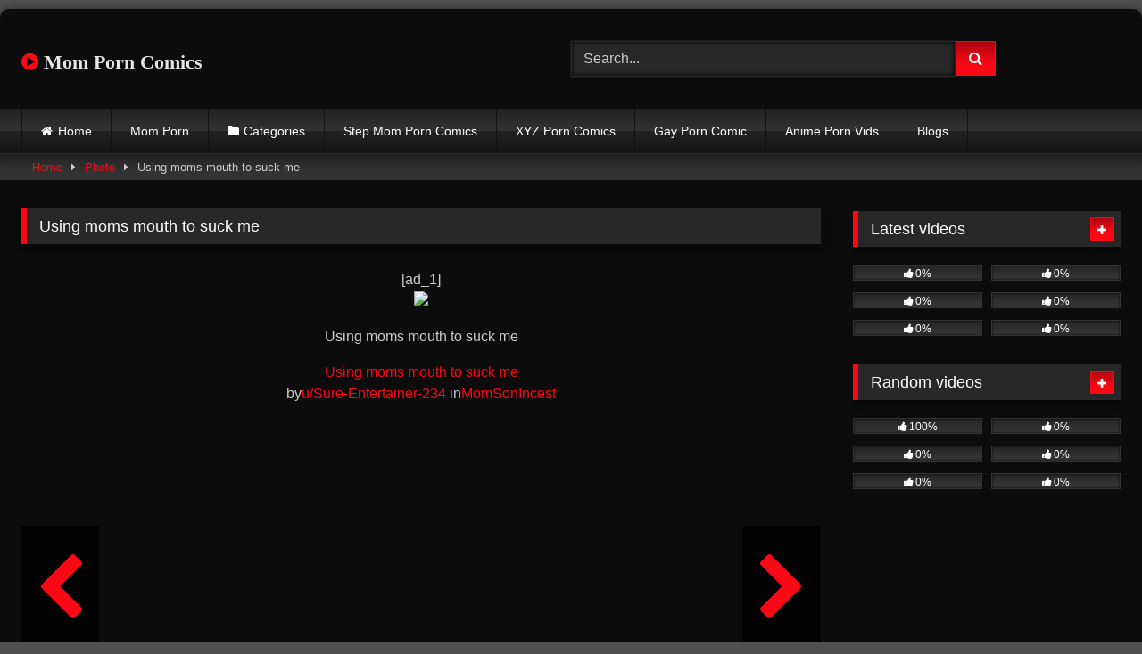

--- FILE ---
content_type: text/html; charset=UTF-8
request_url: https://momporncomics.com/photos/using-moms-mouth-to-suck-me/
body_size: 17244
content:
<!DOCTYPE html>
<html lang="en-US" prefix="og: https://ogp.me/ns#">
<head>
<meta charset="UTF-8">
<meta content='width=device-width, initial-scale=1.0, maximum-scale=1.0, user-scalable=0' name='viewport' />
<link rel="profile" href="https://gmpg.org/xfn/11">
<link rel="icon" href="
https://momporncomics.com/wp-content/uploads/2022/12/mom-porn-logo.png">
<!-- Meta social networks -->
<!-- Meta Facebook -->
<meta property="fb:app_id" content="966242223397117" />
<meta property="og:url" content="https://momporncomics.com/photos/using-moms-mouth-to-suck-me/" />
<meta property="og:type" content="article" />
<meta property="og:title" content="Using moms mouth to suck me" />
<meta property="og:description" content="[ad_1] Using moms mouth to suck me Using moms mouth to suck me byu/Sure-Entertainer-234 inMomSonIncest [ad_2] View Reddit by Sure-Entertainer-234 &#8211; View Source" />
<meta property="og:image" content="https://momporncomics.com/wp-content/uploads/2023/08/Using-moms-mouth-to-suck-me.jpg" />
<meta property="og:image:width" content="200" />
<meta property="og:image:height" content="200" />
<!-- Meta Twitter -->
<meta name="twitter:card" content="summary">
<!--<meta name="twitter:site" content="@site_username">-->
<meta name="twitter:title" content="Using moms mouth to suck me">
<meta name="twitter:description" content="[ad_1] Using moms mouth to suck me Using moms mouth to suck me byu/Sure-Entertainer-234 inMomSonIncest [ad_2] View Reddit by Sure-Entertainer-234 &#8211; View Source">
<!--<meta name="twitter:creator" content="@creator_username">-->
<meta name="twitter:image" content="https://momporncomics.com/wp-content/uploads/2023/08/Using-moms-mouth-to-suck-me.jpg">
<!--<meta name="twitter:domain" content="YourDomain.com">-->
<!-- Temp Style -->
<style>
#page {
max-width: 1300px;
margin: 10px auto;
background: rgba(0,0,0,0.85);
box-shadow: 0 0 10px rgba(0, 0, 0, 0.50);
-moz-box-shadow: 0 0 10px rgba(0, 0, 0, 0.50);
-webkit-box-shadow: 0 0 10px rgba(0, 0, 0, 0.50);
-webkit-border-radius: 10px;
-moz-border-radius: 10px;
border-radius: 10px;
}
</style>
<style>
.post-thumbnail {
aspect-ratio: 16/9;
}
.post-thumbnail video,
.post-thumbnail img {
object-fit: fill;
}
.video-debounce-bar {
background: #FB0815!important;
}
@import url(https://fonts.googleapis.com/css?family=Open+Sans);
button,
.button,
input[type="button"],
input[type="reset"],
input[type="submit"],
.label,
.label:visited,
.pagination ul li a,
.widget_categories ul li a,
.comment-reply-link,
a.tag-cloud-link,
.template-actors li a {
background: -moz-linear-gradient(top, rgba(0,0,0,0.3) 0%, rgba(0,0,0,0) 70%); /* FF3.6-15 */
background: -webkit-linear-gradient(top, rgba(0,0,0,0.3) 0%,rgba(0,0,0,0) 70%); /* Chrome10-25,Safari5.1-6 */
background: linear-gradient(to bottom, rgba(0,0,0,0.3) 0%,rgba(0,0,0,0) 70%); /* W3C, IE10+, FF16+, Chrome26+, Opera12+, Safari7+ */
filter: progid:DXImageTransform.Microsoft.gradient( startColorstr='#a62b2b2b', endColorstr='#00000000',GradientType=0 ); /* IE6-9 */
-moz-box-shadow: 0 1px 6px 0 rgba(0, 0, 0, 0.12);
-webkit-box-shadow: 0 1px 6px 0 rgba(0, 0, 0, 0.12);
-o-box-shadow: 0 1px 6px 0 rgba(0, 0, 0, 0.12);
box-shadow: 0 1px 6px 0 rgba(0, 0, 0, 0.12);
}
input[type="text"],
input[type="email"],
input[type="url"],
input[type="password"],
input[type="search"],
input[type="number"],
input[type="tel"],
input[type="range"],
input[type="date"],
input[type="month"],
input[type="week"],
input[type="time"],
input[type="datetime"],
input[type="datetime-local"],
input[type="color"],
select,
textarea,
.wp-editor-container {
-moz-box-shadow: 0 0 1px rgba(255, 255, 255, 0.3), 0 0 5px black inset;
-webkit-box-shadow: 0 0 1px rgba(255, 255, 255, 0.3), 0 0 5px black inset;
-o-box-shadow: 0 0 1px rgba(255, 255, 255, 0.3), 0 0 5px black inset;
box-shadow: 0 0 1px rgba(255, 255, 255, 0.3), 0 0 5px black inset;
}
#site-navigation {
background: #222222;
background: -moz-linear-gradient(top, #222222 0%, #333333 50%, #222222 51%, #151515 100%);
background: -webkit-linear-gradient(top, #222222 0%,#333333 50%,#222222 51%,#151515 100%);
background: linear-gradient(to bottom, #222222 0%,#333333 50%,#222222 51%,#151515 100%);
filter: progid:DXImageTransform.Microsoft.gradient( startColorstr='#222222', endColorstr='#151515',GradientType=0 );
-moz-box-shadow: 0 6px 6px 0 rgba(0, 0, 0, 0.12);
-webkit-box-shadow: 0 6px 6px 0 rgba(0, 0, 0, 0.12);
-o-box-shadow: 0 6px 6px 0 rgba(0, 0, 0, 0.12);
box-shadow: 0 6px 6px 0 rgba(0, 0, 0, 0.12);
}
#site-navigation > ul > li:hover > a,
#site-navigation ul li.current-menu-item a {
background: -moz-linear-gradient(top, rgba(0,0,0,0.3) 0%, rgba(0,0,0,0) 70%);
background: -webkit-linear-gradient(top, rgba(0,0,0,0.3) 0%,rgba(0,0,0,0) 70%);
background: linear-gradient(to bottom, rgba(0,0,0,0.3) 0%,rgba(0,0,0,0) 70%);
filter: progid:DXImageTransform.Microsoft.gradient( startColorstr='#a62b2b2b', endColorstr='#00000000',GradientType=0 );
-moz-box-shadow: inset 0px 0px 2px 0px #000000;
-webkit-box-shadow: inset 0px 0px 2px 0px #000000;
-o-box-shadow: inset 0px 0px 2px 0px #000000;
box-shadow: inset 0px 0px 2px 0px #000000;
filter:progid:DXImageTransform.Microsoft.Shadow(color=#000000, Direction=NaN, Strength=2);
}
.rating-bar,
.categories-list .thumb-block .entry-header,
.actors-list .thumb-block .entry-header,
#filters .filters-select,
#filters .filters-options {
background: -moz-linear-gradient(top, rgba(0,0,0,0.3) 0%, rgba(0,0,0,0) 70%); /* FF3.6-15 */
background: -webkit-linear-gradient(top, rgba(0,0,0,0.3) 0%,rgba(0,0,0,0) 70%); /* Chrome10-25,Safari5.1-6 */
background: linear-gradient(to bottom, rgba(0,0,0,0.3) 0%,rgba(0,0,0,0) 70%); /* W3C, IE10+, FF16+, Chrome26+, Opera12+, Safari7+ */
-moz-box-shadow: inset 0px 0px 2px 0px #000000;
-webkit-box-shadow: inset 0px 0px 2px 0px #000000;
-o-box-shadow: inset 0px 0px 2px 0px #000000;
box-shadow: inset 0px 0px 2px 0px #000000;
filter:progid:DXImageTransform.Microsoft.Shadow(color=#000000, Direction=NaN, Strength=2);
}
.breadcrumbs-area {
background: -moz-linear-gradient(top, rgba(0,0,0,0.3) 0%, rgba(0,0,0,0) 70%); /* FF3.6-15 */
background: -webkit-linear-gradient(top, rgba(0,0,0,0.3) 0%,rgba(0,0,0,0) 70%); /* Chrome10-25,Safari5.1-6 */
background: linear-gradient(to bottom, rgba(0,0,0,0.3) 0%,rgba(0,0,0,0) 70%); /* W3C, IE10+, FF16+, Chrome26+, Opera12+, Safari7+ */
}
.site-title a {
font-family: Open Sans;
font-size: 22px;
}
.site-branding .logo img {
max-width: 300px;
max-height: 120px;
margin-top: 0px;
margin-left: 0px;
}
a,
.site-title a i,
.thumb-block:hover .rating-bar i,
.categories-list .thumb-block:hover .entry-header .cat-title:before,
.required,
.like #more:hover i,
.dislike #less:hover i,
.top-bar i:hover,
.main-navigation .menu-item-has-children > a:after,
.menu-toggle i,
.main-navigation.toggled li:hover > a,
.main-navigation.toggled li.focus > a,
.main-navigation.toggled li.current_page_item > a,
.main-navigation.toggled li.current-menu-item > a,
#filters .filters-select:after,
.morelink i,
.top-bar .membership a i,
.thumb-block:hover .photos-count i {
color: #FB0815;
}
button,
.button,
input[type="button"],
input[type="reset"],
input[type="submit"],
.label,
.pagination ul li a.current,
.pagination ul li a:hover,
body #filters .label.secondary.active,
.label.secondary:hover,
.main-navigation li:hover > a,
.main-navigation li.focus > a,
.main-navigation li.current_page_item > a,
.main-navigation li.current-menu-item > a,
.widget_categories ul li a:hover,
.comment-reply-link,
a.tag-cloud-link:hover,
.template-actors li a:hover {
border-color: #FB0815!important;
background-color: #FB0815!important;
}
.rating-bar-meter,
.vjs-play-progress,
#filters .filters-options span:hover,
.bx-wrapper .bx-controls-direction a,
.top-bar .social-share a:hover,
.thumb-block:hover span.hd-video,
.featured-carousel .slide a:hover span.hd-video,
.appContainer .ctaButton {
background-color: #FB0815!important;
}
#video-tabs button.tab-link.active,
.title-block,
.widget-title,
.page-title,
.page .entry-title,
.comments-title,
.comment-reply-title,
.morelink:hover {
border-color: #FB0815!important;
}
/* Small desktops ----------- */
@media only screen  and (min-width : 64.001em) and (max-width : 84em) {
#main .thumb-block {
width: 33.33%!important;
}
}
/* Desktops and laptops ----------- */
@media only screen  and (min-width : 84.001em) {
#main .thumb-block {
width: 33.33%!important;
}
}
</style>
<!-- Google Analytics -->
<!-- Global site tag (gtag.js) - Google Analytics -->
<script async src="https://www.googletagmanager.com/gtag/js?id=UA-199295097-16"></script>
<script>
window.dataLayer = window.dataLayer || [];
function gtag(){dataLayer.push(arguments);}
gtag('js', new Date());
gtag('config', 'UA-199295097-16');
</script>
<meta name="google-site-verification" content="4LAtaoiY274Tgd4WJG02YwwCkQpB0abpgDxbSg2grqU" />
<!-- Meta Verification -->
<!-- Search Engine Optimization by Rank Math - https://rankmath.com/ -->
<title>Using Moms Mouth To Suck Me - Mom Porn Comics</title>
<meta name="description" content="Using moms mouth to suck me"/>
<meta name="robots" content="follow, index, max-snippet:-1, max-video-preview:-1, max-image-preview:large"/>
<link rel="canonical" href="https://momporncomics.com/photos/using-moms-mouth-to-suck-me/" />
<meta property="og:locale" content="en_US" />
<meta property="og:type" content="article" />
<meta property="og:title" content="Using Moms Mouth To Suck Me - Mom Porn Comics" />
<meta property="og:description" content="Using moms mouth to suck me" />
<meta property="og:url" content="https://momporncomics.com/photos/using-moms-mouth-to-suck-me/" />
<meta property="og:site_name" content="Mom Porn Comics" />
<meta property="article:tag" content="moms" />
<meta property="article:tag" content="mouth" />
<meta property="article:tag" content="suck" />
<meta property="og:image" content="https://momporncomics.com/wp-content/uploads/2023/08/Using-moms-mouth-to-suck-me.jpg" />
<meta property="og:image:secure_url" content="https://momporncomics.com/wp-content/uploads/2023/08/Using-moms-mouth-to-suck-me.jpg" />
<meta property="og:image:width" content="270" />
<meta property="og:image:height" content="480" />
<meta property="og:image:alt" content="Using moms mouth to suck me" />
<meta property="og:image:type" content="image/jpeg" />
<meta name="twitter:card" content="summary_large_image" />
<meta name="twitter:title" content="Using Moms Mouth To Suck Me - Mom Porn Comics" />
<meta name="twitter:description" content="Using moms mouth to suck me" />
<meta name="twitter:image" content="https://momporncomics.com/wp-content/uploads/2023/08/Using-moms-mouth-to-suck-me.jpg" />
<!-- /Rank Math WordPress SEO plugin -->
<link rel='dns-prefetch' href='//vjs.zencdn.net' />
<link rel='dns-prefetch' href='//unpkg.com' />
<link rel="alternate" type="application/rss+xml" title="Mom Porn Comics &raquo; Feed" href="https://momporncomics.com/feed/" />
<link rel="alternate" type="application/rss+xml" title="Mom Porn Comics &raquo; Comments Feed" href="https://momporncomics.com/comments/feed/" />
<link rel="alternate" type="application/rss+xml" title="Mom Porn Comics &raquo; Using moms mouth to suck me Comments Feed" href="https://momporncomics.com/photos/using-moms-mouth-to-suck-me/feed/" />
<link rel="alternate" title="oEmbed (JSON)" type="application/json+oembed" href="https://momporncomics.com/wp-json/oembed/1.0/embed?url=https%3A%2F%2Fmomporncomics.com%2Fphotos%2Fusing-moms-mouth-to-suck-me%2F" />
<link rel="alternate" title="oEmbed (XML)" type="text/xml+oembed" href="https://momporncomics.com/wp-json/oembed/1.0/embed?url=https%3A%2F%2Fmomporncomics.com%2Fphotos%2Fusing-moms-mouth-to-suck-me%2F&#038;format=xml" />
<style id='wp-img-auto-sizes-contain-inline-css' type='text/css'>
img:is([sizes=auto i],[sizes^="auto," i]){contain-intrinsic-size:3000px 1500px}
/*# sourceURL=wp-img-auto-sizes-contain-inline-css */
</style>
<style id='wp-emoji-styles-inline-css' type='text/css'>
img.wp-smiley, img.emoji {
display: inline !important;
border: none !important;
box-shadow: none !important;
height: 1em !important;
width: 1em !important;
margin: 0 0.07em !important;
vertical-align: -0.1em !important;
background: none !important;
padding: 0 !important;
}
/*# sourceURL=wp-emoji-styles-inline-css */
</style>
<style id='wp-block-library-inline-css' type='text/css'>
:root{--wp-block-synced-color:#7a00df;--wp-block-synced-color--rgb:122,0,223;--wp-bound-block-color:var(--wp-block-synced-color);--wp-editor-canvas-background:#ddd;--wp-admin-theme-color:#007cba;--wp-admin-theme-color--rgb:0,124,186;--wp-admin-theme-color-darker-10:#006ba1;--wp-admin-theme-color-darker-10--rgb:0,107,160.5;--wp-admin-theme-color-darker-20:#005a87;--wp-admin-theme-color-darker-20--rgb:0,90,135;--wp-admin-border-width-focus:2px}@media (min-resolution:192dpi){:root{--wp-admin-border-width-focus:1.5px}}.wp-element-button{cursor:pointer}:root .has-very-light-gray-background-color{background-color:#eee}:root .has-very-dark-gray-background-color{background-color:#313131}:root .has-very-light-gray-color{color:#eee}:root .has-very-dark-gray-color{color:#313131}:root .has-vivid-green-cyan-to-vivid-cyan-blue-gradient-background{background:linear-gradient(135deg,#00d084,#0693e3)}:root .has-purple-crush-gradient-background{background:linear-gradient(135deg,#34e2e4,#4721fb 50%,#ab1dfe)}:root .has-hazy-dawn-gradient-background{background:linear-gradient(135deg,#faaca8,#dad0ec)}:root .has-subdued-olive-gradient-background{background:linear-gradient(135deg,#fafae1,#67a671)}:root .has-atomic-cream-gradient-background{background:linear-gradient(135deg,#fdd79a,#004a59)}:root .has-nightshade-gradient-background{background:linear-gradient(135deg,#330968,#31cdcf)}:root .has-midnight-gradient-background{background:linear-gradient(135deg,#020381,#2874fc)}:root{--wp--preset--font-size--normal:16px;--wp--preset--font-size--huge:42px}.has-regular-font-size{font-size:1em}.has-larger-font-size{font-size:2.625em}.has-normal-font-size{font-size:var(--wp--preset--font-size--normal)}.has-huge-font-size{font-size:var(--wp--preset--font-size--huge)}.has-text-align-center{text-align:center}.has-text-align-left{text-align:left}.has-text-align-right{text-align:right}.has-fit-text{white-space:nowrap!important}#end-resizable-editor-section{display:none}.aligncenter{clear:both}.items-justified-left{justify-content:flex-start}.items-justified-center{justify-content:center}.items-justified-right{justify-content:flex-end}.items-justified-space-between{justify-content:space-between}.screen-reader-text{border:0;clip-path:inset(50%);height:1px;margin:-1px;overflow:hidden;padding:0;position:absolute;width:1px;word-wrap:normal!important}.screen-reader-text:focus{background-color:#ddd;clip-path:none;color:#444;display:block;font-size:1em;height:auto;left:5px;line-height:normal;padding:15px 23px 14px;text-decoration:none;top:5px;width:auto;z-index:100000}html :where(.has-border-color){border-style:solid}html :where([style*=border-top-color]){border-top-style:solid}html :where([style*=border-right-color]){border-right-style:solid}html :where([style*=border-bottom-color]){border-bottom-style:solid}html :where([style*=border-left-color]){border-left-style:solid}html :where([style*=border-width]){border-style:solid}html :where([style*=border-top-width]){border-top-style:solid}html :where([style*=border-right-width]){border-right-style:solid}html :where([style*=border-bottom-width]){border-bottom-style:solid}html :where([style*=border-left-width]){border-left-style:solid}html :where(img[class*=wp-image-]){height:auto;max-width:100%}:where(figure){margin:0 0 1em}html :where(.is-position-sticky){--wp-admin--admin-bar--position-offset:var(--wp-admin--admin-bar--height,0px)}@media screen and (max-width:600px){html :where(.is-position-sticky){--wp-admin--admin-bar--position-offset:0px}}
/*# sourceURL=wp-block-library-inline-css */
</style><style id='global-styles-inline-css' type='text/css'>
:root{--wp--preset--aspect-ratio--square: 1;--wp--preset--aspect-ratio--4-3: 4/3;--wp--preset--aspect-ratio--3-4: 3/4;--wp--preset--aspect-ratio--3-2: 3/2;--wp--preset--aspect-ratio--2-3: 2/3;--wp--preset--aspect-ratio--16-9: 16/9;--wp--preset--aspect-ratio--9-16: 9/16;--wp--preset--color--black: #000000;--wp--preset--color--cyan-bluish-gray: #abb8c3;--wp--preset--color--white: #ffffff;--wp--preset--color--pale-pink: #f78da7;--wp--preset--color--vivid-red: #cf2e2e;--wp--preset--color--luminous-vivid-orange: #ff6900;--wp--preset--color--luminous-vivid-amber: #fcb900;--wp--preset--color--light-green-cyan: #7bdcb5;--wp--preset--color--vivid-green-cyan: #00d084;--wp--preset--color--pale-cyan-blue: #8ed1fc;--wp--preset--color--vivid-cyan-blue: #0693e3;--wp--preset--color--vivid-purple: #9b51e0;--wp--preset--gradient--vivid-cyan-blue-to-vivid-purple: linear-gradient(135deg,rgb(6,147,227) 0%,rgb(155,81,224) 100%);--wp--preset--gradient--light-green-cyan-to-vivid-green-cyan: linear-gradient(135deg,rgb(122,220,180) 0%,rgb(0,208,130) 100%);--wp--preset--gradient--luminous-vivid-amber-to-luminous-vivid-orange: linear-gradient(135deg,rgb(252,185,0) 0%,rgb(255,105,0) 100%);--wp--preset--gradient--luminous-vivid-orange-to-vivid-red: linear-gradient(135deg,rgb(255,105,0) 0%,rgb(207,46,46) 100%);--wp--preset--gradient--very-light-gray-to-cyan-bluish-gray: linear-gradient(135deg,rgb(238,238,238) 0%,rgb(169,184,195) 100%);--wp--preset--gradient--cool-to-warm-spectrum: linear-gradient(135deg,rgb(74,234,220) 0%,rgb(151,120,209) 20%,rgb(207,42,186) 40%,rgb(238,44,130) 60%,rgb(251,105,98) 80%,rgb(254,248,76) 100%);--wp--preset--gradient--blush-light-purple: linear-gradient(135deg,rgb(255,206,236) 0%,rgb(152,150,240) 100%);--wp--preset--gradient--blush-bordeaux: linear-gradient(135deg,rgb(254,205,165) 0%,rgb(254,45,45) 50%,rgb(107,0,62) 100%);--wp--preset--gradient--luminous-dusk: linear-gradient(135deg,rgb(255,203,112) 0%,rgb(199,81,192) 50%,rgb(65,88,208) 100%);--wp--preset--gradient--pale-ocean: linear-gradient(135deg,rgb(255,245,203) 0%,rgb(182,227,212) 50%,rgb(51,167,181) 100%);--wp--preset--gradient--electric-grass: linear-gradient(135deg,rgb(202,248,128) 0%,rgb(113,206,126) 100%);--wp--preset--gradient--midnight: linear-gradient(135deg,rgb(2,3,129) 0%,rgb(40,116,252) 100%);--wp--preset--font-size--small: 13px;--wp--preset--font-size--medium: 20px;--wp--preset--font-size--large: 36px;--wp--preset--font-size--x-large: 42px;--wp--preset--spacing--20: 0.44rem;--wp--preset--spacing--30: 0.67rem;--wp--preset--spacing--40: 1rem;--wp--preset--spacing--50: 1.5rem;--wp--preset--spacing--60: 2.25rem;--wp--preset--spacing--70: 3.38rem;--wp--preset--spacing--80: 5.06rem;--wp--preset--shadow--natural: 6px 6px 9px rgba(0, 0, 0, 0.2);--wp--preset--shadow--deep: 12px 12px 50px rgba(0, 0, 0, 0.4);--wp--preset--shadow--sharp: 6px 6px 0px rgba(0, 0, 0, 0.2);--wp--preset--shadow--outlined: 6px 6px 0px -3px rgb(255, 255, 255), 6px 6px rgb(0, 0, 0);--wp--preset--shadow--crisp: 6px 6px 0px rgb(0, 0, 0);}:where(.is-layout-flex){gap: 0.5em;}:where(.is-layout-grid){gap: 0.5em;}body .is-layout-flex{display: flex;}.is-layout-flex{flex-wrap: wrap;align-items: center;}.is-layout-flex > :is(*, div){margin: 0;}body .is-layout-grid{display: grid;}.is-layout-grid > :is(*, div){margin: 0;}:where(.wp-block-columns.is-layout-flex){gap: 2em;}:where(.wp-block-columns.is-layout-grid){gap: 2em;}:where(.wp-block-post-template.is-layout-flex){gap: 1.25em;}:where(.wp-block-post-template.is-layout-grid){gap: 1.25em;}.has-black-color{color: var(--wp--preset--color--black) !important;}.has-cyan-bluish-gray-color{color: var(--wp--preset--color--cyan-bluish-gray) !important;}.has-white-color{color: var(--wp--preset--color--white) !important;}.has-pale-pink-color{color: var(--wp--preset--color--pale-pink) !important;}.has-vivid-red-color{color: var(--wp--preset--color--vivid-red) !important;}.has-luminous-vivid-orange-color{color: var(--wp--preset--color--luminous-vivid-orange) !important;}.has-luminous-vivid-amber-color{color: var(--wp--preset--color--luminous-vivid-amber) !important;}.has-light-green-cyan-color{color: var(--wp--preset--color--light-green-cyan) !important;}.has-vivid-green-cyan-color{color: var(--wp--preset--color--vivid-green-cyan) !important;}.has-pale-cyan-blue-color{color: var(--wp--preset--color--pale-cyan-blue) !important;}.has-vivid-cyan-blue-color{color: var(--wp--preset--color--vivid-cyan-blue) !important;}.has-vivid-purple-color{color: var(--wp--preset--color--vivid-purple) !important;}.has-black-background-color{background-color: var(--wp--preset--color--black) !important;}.has-cyan-bluish-gray-background-color{background-color: var(--wp--preset--color--cyan-bluish-gray) !important;}.has-white-background-color{background-color: var(--wp--preset--color--white) !important;}.has-pale-pink-background-color{background-color: var(--wp--preset--color--pale-pink) !important;}.has-vivid-red-background-color{background-color: var(--wp--preset--color--vivid-red) !important;}.has-luminous-vivid-orange-background-color{background-color: var(--wp--preset--color--luminous-vivid-orange) !important;}.has-luminous-vivid-amber-background-color{background-color: var(--wp--preset--color--luminous-vivid-amber) !important;}.has-light-green-cyan-background-color{background-color: var(--wp--preset--color--light-green-cyan) !important;}.has-vivid-green-cyan-background-color{background-color: var(--wp--preset--color--vivid-green-cyan) !important;}.has-pale-cyan-blue-background-color{background-color: var(--wp--preset--color--pale-cyan-blue) !important;}.has-vivid-cyan-blue-background-color{background-color: var(--wp--preset--color--vivid-cyan-blue) !important;}.has-vivid-purple-background-color{background-color: var(--wp--preset--color--vivid-purple) !important;}.has-black-border-color{border-color: var(--wp--preset--color--black) !important;}.has-cyan-bluish-gray-border-color{border-color: var(--wp--preset--color--cyan-bluish-gray) !important;}.has-white-border-color{border-color: var(--wp--preset--color--white) !important;}.has-pale-pink-border-color{border-color: var(--wp--preset--color--pale-pink) !important;}.has-vivid-red-border-color{border-color: var(--wp--preset--color--vivid-red) !important;}.has-luminous-vivid-orange-border-color{border-color: var(--wp--preset--color--luminous-vivid-orange) !important;}.has-luminous-vivid-amber-border-color{border-color: var(--wp--preset--color--luminous-vivid-amber) !important;}.has-light-green-cyan-border-color{border-color: var(--wp--preset--color--light-green-cyan) !important;}.has-vivid-green-cyan-border-color{border-color: var(--wp--preset--color--vivid-green-cyan) !important;}.has-pale-cyan-blue-border-color{border-color: var(--wp--preset--color--pale-cyan-blue) !important;}.has-vivid-cyan-blue-border-color{border-color: var(--wp--preset--color--vivid-cyan-blue) !important;}.has-vivid-purple-border-color{border-color: var(--wp--preset--color--vivid-purple) !important;}.has-vivid-cyan-blue-to-vivid-purple-gradient-background{background: var(--wp--preset--gradient--vivid-cyan-blue-to-vivid-purple) !important;}.has-light-green-cyan-to-vivid-green-cyan-gradient-background{background: var(--wp--preset--gradient--light-green-cyan-to-vivid-green-cyan) !important;}.has-luminous-vivid-amber-to-luminous-vivid-orange-gradient-background{background: var(--wp--preset--gradient--luminous-vivid-amber-to-luminous-vivid-orange) !important;}.has-luminous-vivid-orange-to-vivid-red-gradient-background{background: var(--wp--preset--gradient--luminous-vivid-orange-to-vivid-red) !important;}.has-very-light-gray-to-cyan-bluish-gray-gradient-background{background: var(--wp--preset--gradient--very-light-gray-to-cyan-bluish-gray) !important;}.has-cool-to-warm-spectrum-gradient-background{background: var(--wp--preset--gradient--cool-to-warm-spectrum) !important;}.has-blush-light-purple-gradient-background{background: var(--wp--preset--gradient--blush-light-purple) !important;}.has-blush-bordeaux-gradient-background{background: var(--wp--preset--gradient--blush-bordeaux) !important;}.has-luminous-dusk-gradient-background{background: var(--wp--preset--gradient--luminous-dusk) !important;}.has-pale-ocean-gradient-background{background: var(--wp--preset--gradient--pale-ocean) !important;}.has-electric-grass-gradient-background{background: var(--wp--preset--gradient--electric-grass) !important;}.has-midnight-gradient-background{background: var(--wp--preset--gradient--midnight) !important;}.has-small-font-size{font-size: var(--wp--preset--font-size--small) !important;}.has-medium-font-size{font-size: var(--wp--preset--font-size--medium) !important;}.has-large-font-size{font-size: var(--wp--preset--font-size--large) !important;}.has-x-large-font-size{font-size: var(--wp--preset--font-size--x-large) !important;}
/*# sourceURL=global-styles-inline-css */
</style>
<style id='classic-theme-styles-inline-css' type='text/css'>
/*! This file is auto-generated */
.wp-block-button__link{color:#fff;background-color:#32373c;border-radius:9999px;box-shadow:none;text-decoration:none;padding:calc(.667em + 2px) calc(1.333em + 2px);font-size:1.125em}.wp-block-file__button{background:#32373c;color:#fff;text-decoration:none}
/*# sourceURL=/wp-includes/css/classic-themes.min.css */
</style>
<link rel='stylesheet' id='coderevolution-front-css-css' href='https://momporncomics.com/wp-content/plugins/redditomatic-reddit-post-generator/styles/coderevolution-front.css?ver=6.9' type='text/css' media='all' />
<link rel='stylesheet' id='redditomatic-thumbnail-css-css' href='https://momporncomics.com/wp-content/plugins/redditomatic-reddit-post-generator/styles/redditomatic-thumbnail.css?ver=6.9' type='text/css' media='all' />
<link rel='stylesheet' id='wpst-font-awesome-css' href='https://momporncomics.com/wp-content/themes/retrotube/assets/stylesheets/font-awesome/css/font-awesome.min.css?ver=4.7.0' type='text/css' media='all' />
<link rel='stylesheet' id='wpst-videojs-style-css' href='//vjs.zencdn.net/7.8.4/video-js.css?ver=7.8.4' type='text/css' media='all' />
<link rel='stylesheet' id='wpst-fancybox-style-css' href='https://momporncomics.com/wp-content/themes/retrotube/assets/stylesheets/fancybox/jquery.fancybox.min.css?ver=all' type='text/css' media='all' />
<link rel='stylesheet' id='wpst-style-css' href='https://momporncomics.com/wp-content/themes/retrotube/style.css?ver=1.13.0.1768621739' type='text/css' media='all' />
<script type="text/javascript" src="https://momporncomics.com/wp-includes/js/jquery/jquery.min.js?ver=3.7.1" id="jquery-core-js"></script>
<script type="text/javascript" src="https://momporncomics.com/wp-includes/js/jquery/jquery-migrate.min.js?ver=3.4.1" id="jquery-migrate-js"></script>
<link rel="https://api.w.org/" href="https://momporncomics.com/wp-json/" /><link rel="alternate" title="JSON" type="application/json" href="https://momporncomics.com/wp-json/wp/v2/photos/15817" /><link rel="EditURI" type="application/rsd+xml" title="RSD" href="https://momporncomics.com/xmlrpc.php?rsd" />
<meta name="generator" content="WordPress 6.9" />
<link rel='shortlink' href='https://momporncomics.com/?p=15817' />
<link rel='dns-prefetch' href='https://i0.wp.com/'><link rel='preconnect' href='https://i0.wp.com/' crossorigin><link rel='dns-prefetch' href='https://i1.wp.com/'><link rel='preconnect' href='https://i1.wp.com/' crossorigin><link rel='dns-prefetch' href='https://i2.wp.com/'><link rel='preconnect' href='https://i2.wp.com/' crossorigin><link rel='dns-prefetch' href='https://i3.wp.com/'><link rel='preconnect' href='https://i3.wp.com/' crossorigin><style type="text/css" id="custom-background-css">
body.custom-background { background-color: #4f4f4f; }
</style>
</head>  <body class="wp-singular photos-template-default single single-photos postid-15817 custom-background wp-embed-responsive wp-theme-retrotube"> <div id="page"> 	<a class="skip-link screen-reader-text" href="#content">Skip to content</a>  	<header id="masthead" class="site-header" role="banner">  		 		<div class="site-branding row"> 			<div class="logo"> 															<p class="site-title"><a href="https://momporncomics.com/" rel="home"> 																								<i class="fa fa-play-circle"></i>								Mom Porn Comics</a></p> 										 							</div> 							<div class="header-search"> 	<form method="get" id="searchform" action="https://momporncomics.com/">         					<input class="input-group-field" value="Search..." name="s" id="s" onfocus="if (this.value == 'Search...') {this.value = '';}" onblur="if (this.value == '') {this.value = 'Search...';}" type="text" /> 				 		<input class="button fa-input" type="submit" id="searchsubmit" value="&#xf002;" />         	</form> </div>								</div><!-- .site-branding -->  		<nav id="site-navigation" class="main-navigation" role="navigation"> 			<div id="head-mobile"></div> 			<div class="button-nav"></div> 			<ul id="menu-main-menu" class="row"><li id="menu-item-12" class="home-icon menu-item menu-item-type-custom menu-item-object-custom menu-item-home menu-item-12"><a href="https://momporncomics.com">Home</a></li> <li id="menu-item-1728" class="menu-item menu-item-type-custom menu-item-object-custom menu-item-1728"><a href="https://momporncomics.com/photos/">Mom Porn</a></li> <li id="menu-item-13" class="cat-icon menu-item menu-item-type-post_type menu-item-object-page menu-item-13"><a href="https://momporncomics.com/categories/">Categories</a></li> <li id="menu-item-121" class="menu-item menu-item-type-taxonomy menu-item-object-category menu-item-121"><a href="https://momporncomics.com/category/step-mom-porn-comics/">Step Mom Porn Comics</a></li> <li id="menu-item-1335" class="menu-item menu-item-type-custom menu-item-object-custom menu-item-1335"><a href="https://xyzporncomics.com/">XYZ Porn Comics</a></li> <li id="menu-item-1336" class="menu-item menu-item-type-custom menu-item-object-custom menu-item-1336"><a href="https://gayporncomic.com/">Gay Porn Comic</a></li> <li id="menu-item-1337" class="menu-item menu-item-type-custom menu-item-object-custom menu-item-1337"><a href="https://animepornvids.com/">Anime Porn Vids</a></li> <li id="menu-item-15865" class="menu-item menu-item-type-custom menu-item-object-custom menu-item-15865"><a href="https://momporncomics.com/blog/">Blogs</a></li> </ul>		</nav><!-- #site-navigation -->  		<div class="clear"></div>  			</header><!-- #masthead -->  	<div class="breadcrumbs-area"><div class="row"><div id="breadcrumbs"><a href="https://momporncomics.com">Home</a><span class="separator"><i class="fa fa-caret-right"></i></span><a href="https://momporncomics.com/photos/">Photo</a><span class="separator"><i class="fa fa-caret-right"></i></span><span class="current">Using moms mouth to suck me</span></div></div></div> 	 	<div id="content" class="site-content row"> 	<div id="primary" class="content-area with-sidebar-right"> 		<main id="main" class="site-main with-sidebar-right" role="main">  		<article id="post-15817" class="post-15817 photos type-photos status-publish has-post-thumbnail hentry photos_category-mom-porn-comics"> 	<header class="entry-header">		 		<h1 class="widget-title">Using moms mouth to suck me</h1>	</header><!-- .entry-header --> 	<div class="entry-content photo-content"> 				<p>[ad_1]<br /> <img decoding="async" src="https://external-preview.redd.it/YePIE1BCiCbszYQ95QJirDRubxp2e6OzMza1S044dmo.jpg?auto=webp&amp;s=49c62432f12bd907da210a65ffa193ad42ddccd6" /></p> <p>Using moms mouth to suck me</p> <blockquote class="reddit-embed-bq" style="height:500px" ><p><a href="https://www.reddit.com/r/MomSonIncest/comments/15gn8nz/using_moms_mouth_to_suck_me/" rel="noopener">Using moms mouth to suck me</a><br /> by<a href="https://www.reddit.com/user/Sure-Entertainer-234/" rel="noopener">u/Sure-Entertainer-234</a> in<a href="https://www.reddit.com/r/MomSonIncest/" rel="noopener">MomSonIncest</a></p></blockquote> <p><script async src="https://embed.reddit.com/widgets.js" charset="UTF-8"></script><br /> [ad_2]<br /> <br /><a href="https://reddit.com/r/MomSonIncest/comments/15gn8nz/using_moms_mouth_to_suck_me/" rel="noopener">View Reddit</a> by <a href="Sure-Entertainer-234">Sure-Entertainer-234</a> &#8211;  <a href="https://www.redgifs.com/watch/astonishingemptytragopan" rel="noopener">View Source</a></p> 	<a class="prev-photo" rel="prev" href="https://momporncomics.com/photos/m-s-those-definitely-arent-mom-jeans/" title="[M/S] Those definitely aren't mom jeans"><i class="fa fa-chevron-left" aria-hidden="true"></i></a> 	<a class="next-photo" rel="next" href="https://momporncomics.com/photos/imagine-deeply-how-you-caught-me-in-my-room-do-this/" title="imagine deeply how you caught me in my room do this:"><i class="fa fa-chevron-right" aria-hidden="true"></i></a> 	</div><!-- .entry-content --> 	   	<div class="under-video-block">   					<h2 class="widget-title">Related photos</h2> 			<div class="videos-list"> 			 <article id="post-7487" class="thumb-block full-width post-7487 photos type-photos status-publish has-post-thumbnail hentry photos_category-mom-porn-comics"> 	<a href="https://momporncomics.com/photos/orihime/" title="Orihime"> 		<!-- Thumbnail --> 		<div class="post-thumbnail"> 										<div class="post-thumbnail-container"> 					<img width="320" height="180" src="https://momporncomics.com/wp-content/uploads/2023/04/Orihime-150x84.jpg" /> 				</div> 			 			<div class="photos-count"> 				<i class="fa fa-camera"></i> 1			</div> 		</div> 		<header class="entry-header"> 			<span>Orihime</span> 		</header><!-- .entry-header --> 	</a> </article><!-- #post-## -->  <article id="post-7456" class="thumb-block full-width post-7456 photos type-photos status-publish has-post-thumbnail hentry photos_category-mom-porn-comics"> 	<a href="https://momporncomics.com/photos/princess-hibanas-cumshot-on-back-cutesexyrobutts/" title="Princess hibana’s cumshot on back [cutesexyrobutts]"> 		<!-- Thumbnail --> 		<div class="post-thumbnail"> 										<div class="post-thumbnail-container"> 					<img width="320" height="180" src="https://momporncomics.com/wp-content/uploads/2023/04/Princess-hibanas-cumshot-on-back-cutesexyrobutts-150x84.gif" /> 				</div> 			 			<div class="photos-count"> 				<i class="fa fa-camera"></i> 1			</div> 		</div> 		<header class="entry-header"> 			<span>Princess hibana’s cumshot on back [cutesexyrobutts]</span> 		</header><!-- .entry-header --> 	</a> </article><!-- #post-## -->  <article id="post-11355" class="thumb-block full-width post-11355 photos type-photos status-publish has-post-thumbnail hentry photos_category-mom-porn-comics"> 	<a href="https://momporncomics.com/photos/every-boy-fantasizes-about-these-mommy-milkers-to-suck-on/" title="Every boy fantasizes about these mommy milkers to suck on"> 		<!-- Thumbnail --> 		<div class="post-thumbnail"> 										<div class="post-thumbnail-container"> 					<img width="320" height="180" src="https://momporncomics.com/wp-content/uploads/2023/05/Every-boy-fantasizes-about-these-mommy-milkers-to-suck-on-150x84.jpg" /> 				</div> 			 			<div class="photos-count"> 				<i class="fa fa-camera"></i> 1			</div> 		</div> 		<header class="entry-header"> 			<span>Every boy fantasizes about these mommy milkers to suck on</span> 		</header><!-- .entry-header --> 	</a> </article><!-- #post-## -->  <article id="post-8836" class="thumb-block full-width post-8836 photos type-photos status-publish has-post-thumbnail hentry photos_category-mom-porn-comics"> 	<a href="https://momporncomics.com/photos/wants-your-cock-badly/" title="Wants your cock badly"> 		<!-- Thumbnail --> 		<div class="post-thumbnail"> 										<div class="post-thumbnail-container"> 					<img width="320" height="180" src="https://momporncomics.com/wp-content/uploads/2023/05/Wants-your-cock-badly-150x84.png" /> 				</div> 			 			<div class="photos-count"> 				<i class="fa fa-camera"></i> 1			</div> 		</div> 		<header class="entry-header"> 			<span>Wants your cock badly</span> 		</header><!-- .entry-header --> 	</a> </article><!-- #post-## -->  <article id="post-6449" class="thumb-block full-width post-6449 photos type-photos status-publish has-post-thumbnail hentry photos_category-mom-porn-comics"> 	<a href="https://momporncomics.com/photos/would-you-creampie-my-pussy-if-i-was-your-mommy/" title="Would you creampie my pussy if I was your mommy?"> 		<!-- Thumbnail --> 		<div class="post-thumbnail"> 										<div class="post-thumbnail-container"> 					<img width="320" height="180" src="https://momporncomics.com/wp-content/uploads/2023/04/Would-you-creampie-my-pussy-if-I-was-your-mommy-150x84.jpg" /> 				</div> 			 			<div class="photos-count"> 				<i class="fa fa-camera"></i> 1			</div> 		</div> 		<header class="entry-header"> 			<span>Would you creampie my pussy if I was your mommy?</span> 		</header><!-- .entry-header --> 	</a> </article><!-- #post-## -->  <article id="post-7692" class="thumb-block full-width post-7692 photos type-photos status-publish has-post-thumbnail hentry photos_category-mom-porn-comics"> 	<a href="https://momporncomics.com/photos/lanas-mom-artist-sinfullin%d0%b5/" title="Lana&#8217;s mom [Artist: Sinfullinе]"> 		<!-- Thumbnail --> 		<div class="post-thumbnail"> 										<div class="post-thumbnail-container"> 					<img width="320" height="180" src="https://momporncomics.com/wp-content/uploads/2023/04/Lanas-mom-Artist-Sinfulline-150x84.png" /> 				</div> 			 			<div class="photos-count"> 				<i class="fa fa-camera"></i> 1			</div> 		</div> 		<header class="entry-header"> 			<span>Lana&#8217;s mom [Artist: Sinfullinе]</span> 		</header><!-- .entry-header --> 	</a> </article><!-- #post-## -->  <article id="post-5517" class="thumb-block full-width post-5517 photos type-photos status-publish has-post-thumbnail hentry photos_category-mom-porn-comics"> 	<a href="https://momporncomics.com/photos/mommy-needs-to-be-fucked-raw-38f-7/" title="Mommy needs to be fucked raw [38f]"> 		<!-- Thumbnail --> 		<div class="post-thumbnail"> 										<div class="post-thumbnail-container"> 					<img width="320" height="180" src="https://momporncomics.com/wp-content/uploads/2023/04/1681555984_Mommy-needs-to-be-fucked-raw-38f-150x84.gif" /> 				</div> 			 			<div class="photos-count"> 				<i class="fa fa-camera"></i> 1			</div> 		</div> 		<header class="entry-header"> 			<span>Mommy needs to be fucked raw [38f]</span> 		</header><!-- .entry-header --> 	</a> </article><!-- #post-## -->  <article id="post-4543" class="thumb-block full-width post-4543 photos type-photos status-publish has-post-thumbnail hentry photos_category-mom-porn-comics"> 	<a href="https://momporncomics.com/photos/cum-to-mommy-2/" title="Cum to mommy"> 		<!-- Thumbnail --> 		<div class="post-thumbnail"> 										<div class="post-thumbnail-container"> 					<img width="320" height="180" src="https://momporncomics.com/wp-content/uploads/2023/04/Cum-to-Mommy-150x84.jpg" /> 				</div> 			 			<div class="photos-count"> 				<i class="fa fa-camera"></i> 1			</div> 		</div> 		<header class="entry-header"> 			<span>Cum to mommy</span> 		</header><!-- .entry-header --> 	</a> </article><!-- #post-## -->  <article id="post-2847" class="thumb-block full-width post-2847 photos type-photos status-publish has-post-thumbnail hentry photos_category-mom-porn-comics"> 	<a href="https://momporncomics.com/photos/im-allergic-to-condoms-hope-thats-okay/" title="i‘m allergic to condoms, hope that’s okay :)"> 		<!-- Thumbnail --> 		<div class="post-thumbnail"> 										<div class="post-thumbnail-container"> 					<img width="320" height="180" src="https://momporncomics.com/wp-content/uploads/2023/03/i‘m-allergic-to-condoms-hope-thats-okay-150x84.jpg" /> 				</div> 			 			<div class="photos-count"> 				<i class="fa fa-camera"></i> 1			</div> 		</div> 		<header class="entry-header"> 			<span>i‘m allergic to condoms, hope that’s okay :)</span> 		</header><!-- .entry-header --> 	</a> </article><!-- #post-## -->  <article id="post-11326" class="thumb-block full-width post-11326 photos type-photos status-publish has-post-thumbnail hentry photos_category-mom-porn-comics"> 	<a href="https://momporncomics.com/photos/getting-a-good-plumbing-session-ijiisenoyatu/" title="Getting a good plumbing session (@ijiisenoyatu)"> 		<!-- Thumbnail --> 		<div class="post-thumbnail"> 										<div class="post-thumbnail-container"> 					<img width="320" height="180" src="https://momporncomics.com/wp-content/uploads/2023/05/Getting-a-good-plumbing-session-@ijiisenoyatu-150x84.jpg" /> 				</div> 			 			<div class="photos-count"> 				<i class="fa fa-camera"></i> 1			</div> 		</div> 		<header class="entry-header"> 			<span>Getting a good plumbing session (@ijiisenoyatu)</span> 		</header><!-- .entry-header --> 	</a> </article><!-- #post-## --> 			</div> 						<div class="clear"></div> 	</article><!-- #post-## --> 		</main><!-- #main --> 	</div><!-- #primary -->   	<aside id="sidebar" class="widget-area with-sidebar-right" role="complementary"> 					<div class="happy-sidebar"> 				<script type="text/javascript">
atOptions = {
'key' : '2a8d1f4c8fe053eb3284c4a4eca433d1',
'format' : 'iframe',
'height' : 250,
'width' : 300,
'params' : {}
};
</script>  <script    type="text/javascript"    src="//proclaimsaneconviction.com/2a8d1f4c8fe053eb3284c4a4eca433d1/invoke.js"  ></script>			</div> 				<section id="widget_videos_block-4" class="widget widget_videos_block"><h2 class="widget-title">Latest videos</h2>				<a class="more-videos label" href="https://momporncomics.com/?filter=latest												"><i class="fa fa-plus"></i> <span>More videos</span></a> 	<div class="videos-list"> 			 <article data-video-id="video_1" data-main-thumb="https://momporncomics.com/wp-content/uploads/2026/01/big-ass-indian-step-mom-rough-fucked-by-horny-boy.jpg" data-trailer="https://thumb-cdn77.xvideos-cdn.com/3befe2ce-b7fc-414c-b603-d68a018a2f25/0_169.mp4" class="loop-video thumb-block video-preview-item full-width post-115000 post type-post status-publish format-video has-post-thumbnail hentry category-horny-mom-comics tag-ass tag-big tag-big-ass tag-boy tag-fucked tag-horny tag-indian tag-mom tag-rough tag-rough-fuck tag-step tag-step-mom post_format-post-format-video" data-post-id="115000"> 	<a href="https://momporncomics.com/big-ass-indian-step-mom-rough-fucked-by-horny-boy/" title="Big Ass Indian Step Mom Rough fucked by Horny Boy"> 		<div class="post-thumbnail"> 			 			<div class="post-thumbnail-container"><img class="video-main-thumb" width="300" height="168.75" src="https://momporncomics.com/wp-content/uploads/2026/01/big-ass-indian-step-mom-rough-fucked-by-horny-boy.jpg" alt="Big Ass Indian Step Mom Rough fucked by Horny Boy"></div>			<div class="video-overlay"></div>  						<span class="views"><i class="fa fa-eye"></i> 0</span>			<span class="duration"><i class="fa fa-clock-o"></i>31:00</span>		</div>  		<div class="rating-bar"><div class="rating-bar-meter" style="width:0%"></div><i class="fa fa-thumbs-up" aria-hidden="true"></i><span>0%</span></div> 		<header class="entry-header"> 			<span>Big Ass Indian Step Mom Rough fucked by Horny Boy</span> 		</header> 	</a> </article>  <article data-video-id="video_2" data-main-thumb="https://momporncomics.com/wp-content/uploads/2026/01/step-mom-she-gets-horny-and-asks-him-to-fuck-her-in-while-her-husband-is-in-the-room.jpg" data-trailer="https://thumb-cdn77.xvideos-cdn.com/b20704a5-560e-495b-b13b-855d8c6a68ba/0_169.mp4" class="loop-video thumb-block video-preview-item full-width post-114998 post type-post status-publish format-video has-post-thumbnail hentry category-horny-mom-comics tag-fuck tag-horny tag-husband tag-mom tag-room tag-step tag-step-mom post_format-post-format-video" data-post-id="114998"> 	<a href="https://momporncomics.com/step-mom-she-gets-horny-and-asks-him-to-fuck-her-in-while-her-husband-is-in-the-room/" title="Step Mom: She gets horny and asks him to fuck her in while her husband is in the room."> 		<div class="post-thumbnail"> 			 			<div class="post-thumbnail-container"><img class="video-main-thumb" width="300" height="168.75" src="https://momporncomics.com/wp-content/uploads/2026/01/step-mom-she-gets-horny-and-asks-him-to-fuck-her-in-while-her-husband-is-in-the-room.jpg" alt="Step Mom: She gets horny and asks him to fuck her in while her husband is in the room."></div>			<div class="video-overlay"></div>  						<span class="views"><i class="fa fa-eye"></i> 2</span>			<span class="duration"><i class="fa fa-clock-o"></i>10:00</span>		</div>  		<div class="rating-bar"><div class="rating-bar-meter" style="width:0%"></div><i class="fa fa-thumbs-up" aria-hidden="true"></i><span>0%</span></div> 		<header class="entry-header"> 			<span>Step Mom: She gets horny and asks him to fuck her in while her husband is in the room.</span> 		</header> 	</a> </article>  <article data-video-id="video_3" data-main-thumb="https://momporncomics.com/wp-content/uploads/2026/01/lonely-mom-and-step-son-vacation.jpg" data-trailer="https://thumb-cdn77.xvideos-cdn.com/bfa6e7cc-79e0-43aa-a7a3-d7ae32694b9e/0_169.mp4" class="loop-video thumb-block video-preview-item full-width post-114996 post type-post status-publish format-video has-post-thumbnail hentry category-horny-mom-comics tag-mom tag-son tag-step tag-vacation post_format-post-format-video" data-post-id="114996"> 	<a href="https://momporncomics.com/lonely-mom-and-step-son-vacation/" title="Lonely mom and step son vacation"> 		<div class="post-thumbnail"> 			 			<div class="post-thumbnail-container"><img class="video-main-thumb" width="300" height="168.75" src="https://momporncomics.com/wp-content/uploads/2026/01/lonely-mom-and-step-son-vacation.jpg" alt="Lonely mom and step son vacation"></div>			<div class="video-overlay"></div>  						<span class="views"><i class="fa fa-eye"></i> 0</span>			<span class="duration"><i class="fa fa-clock-o"></i>16:00</span>		</div>  		<div class="rating-bar"><div class="rating-bar-meter" style="width:0%"></div><i class="fa fa-thumbs-up" aria-hidden="true"></i><span>0%</span></div> 		<header class="entry-header"> 			<span>Lonely mom and step son vacation</span> 		</header> 	</a> </article>  <article data-video-id="video_4" data-main-thumb="https://momporncomics.com/wp-content/uploads/2026/01/pov-step-mom-plays-truth-or-dare-and-wants-your-cock-1.jpg" data-trailer="https://thumb-cdn77.xvideos-cdn.com/01195e89-8258-45e6-bba3-f7ff88388aac/3_169.mp4" class="loop-video thumb-block video-preview-item full-width post-114994 post type-post status-publish format-video has-post-thumbnail hentry category-horny-mom-comics tag-cock tag-dare tag-pov tag-truth post_format-post-format-video" data-post-id="114994"> 	<a href="https://momporncomics.com/pov-step-mom-plays-truth-or-dare-and-wants-your-cock-2/" title="POV Step-Mom Plays Truth Or Dare And Wants Your Cock"> 		<div class="post-thumbnail"> 			 			<div class="post-thumbnail-container"><img class="video-main-thumb" width="300" height="168.75" src="https://momporncomics.com/wp-content/uploads/2026/01/pov-step-mom-plays-truth-or-dare-and-wants-your-cock-1.jpg" alt="POV Step-Mom Plays Truth Or Dare And Wants Your Cock"></div>			<div class="video-overlay"></div>  						<span class="views"><i class="fa fa-eye"></i> 1</span>			<span class="duration"><i class="fa fa-clock-o"></i>00:30</span>		</div>  		<div class="rating-bar"><div class="rating-bar-meter" style="width:0%"></div><i class="fa fa-thumbs-up" aria-hidden="true"></i><span>0%</span></div> 		<header class="entry-header"> 			<span>POV Step-Mom Plays Truth Or Dare And Wants Your Cock</span> 		</header> 	</a> </article>  <article data-video-id="video_5" data-main-thumb="https://momporncomics.com/wp-content/uploads/2026/01/pov-step-mom-plays-truth-or-dare-and-wants-your-cock.jpg" data-trailer="https://cdn77-pic.xvideos-cdn.com/videos/videopreview/4e/0f/78/4e0f78ee298419a03f373b81b7608aa9_169.mp4" class="loop-video thumb-block video-preview-item full-width post-114992 post type-post status-publish format-video has-post-thumbnail hentry category-horny-mom-comics tag-cock tag-dare tag-pov tag-truth post_format-post-format-video" data-post-id="114992"> 	<a href="https://momporncomics.com/pov-step-mom-plays-truth-or-dare-and-wants-your-cock/" title="POV Step-Mom Plays Truth Or Dare And Wants Your Cock"> 		<div class="post-thumbnail"> 			 			<div class="post-thumbnail-container"><img class="video-main-thumb" width="300" height="168.75" src="https://momporncomics.com/wp-content/uploads/2026/01/pov-step-mom-plays-truth-or-dare-and-wants-your-cock.jpg" alt="POV Step-Mom Plays Truth Or Dare And Wants Your Cock"></div>			<div class="video-overlay"></div>  						<span class="views"><i class="fa fa-eye"></i> 1</span>			<span class="duration"><i class="fa fa-clock-o"></i>10:00</span>		</div>  		<div class="rating-bar"><div class="rating-bar-meter" style="width:0%"></div><i class="fa fa-thumbs-up" aria-hidden="true"></i><span>0%</span></div> 		<header class="entry-header"> 			<span>POV Step-Mom Plays Truth Or Dare And Wants Your Cock</span> 		</header> 	</a> </article>  <article data-video-id="video_6" data-main-thumb="https://momporncomics.com/wp-content/uploads/2026/01/a-horny-handsome-guy-helps-his-friends-mom-get-dressed-and-then-undressed-and-cum.jpg" data-trailer="https://thumb-cdn77.xvideos-cdn.com/061cebe8-293a-46ff-b742-ee2d1bcb21b8/3_169.mp4" class="loop-video thumb-block video-preview-item full-width post-114990 post type-post status-publish format-video has-post-thumbnail hentry category-horny-mom-comics tag-cum tag-friends tag-friends-mom tag-guy tag-horny tag-mom tag-undressed post_format-post-format-video" data-post-id="114990"> 	<a href="https://momporncomics.com/a-horny-handsome-guy-helps-his-friends-mom-get-dressed-and-then-undressed-and-cum/" title="A horny handsome guy helps his friends mom get dressed and then undressed and cum"> 		<div class="post-thumbnail"> 			 			<div class="post-thumbnail-container"><img class="video-main-thumb" width="300" height="168.75" src="https://momporncomics.com/wp-content/uploads/2026/01/a-horny-handsome-guy-helps-his-friends-mom-get-dressed-and-then-undressed-and-cum.jpg" alt="A horny handsome guy helps his friends mom get dressed and then undressed and cum"></div>			<div class="video-overlay"></div>  						<span class="views"><i class="fa fa-eye"></i> 0</span>			<span class="duration"><i class="fa fa-clock-o"></i>22:00</span>		</div>  		<div class="rating-bar"><div class="rating-bar-meter" style="width:0%"></div><i class="fa fa-thumbs-up" aria-hidden="true"></i><span>0%</span></div> 		<header class="entry-header"> 			<span>A horny handsome guy helps his friends mom get dressed and then undressed and cum</span> 		</header> 	</a> </article> 	</div> 	<div class="clear"></div> 			</section><section id="block-12" class="widget widget_block"><script type="text/javascript">
atOptions = {
'key' : '2a8d1f4c8fe053eb3284c4a4eca433d1',
'format' : 'iframe',
'height' : 250,
'width' : 300,
'params' : {}
};
</script> <script   type="text/javascript"   src="//proclaimsaneconviction.com/2a8d1f4c8fe053eb3284c4a4eca433d1/invoke.js" ></script></section><section id="widget_videos_block-6" class="widget widget_videos_block"><h2 class="widget-title">Random videos</h2>				<a class="more-videos label" href="https://momporncomics.com/?filter=random												"><i class="fa fa-plus"></i> <span>More videos</span></a> 	<div class="videos-list"> 			 <article data-video-id="video_7" data-main-thumb="https://momporncomics.com/wp-content/uploads/2024/10/llegamos-de-un-evento-con-mi-hermanastro-y-queremos-seguir-la-diversion-en-mi-casa-porn-in-spanish-full-4k-con-subtitulos-en-ingles.jpg" data-trailer="https://cdn77-pic.xvideos-cdn.com/videos/videopreview/a8/8c/4b/a88c4bb6926c6882697acf7b0052dfad_169.mp4" class="loop-video thumb-block video-preview-item full-width post-48703 post type-post status-publish format-video has-post-thumbnail hentry category-busty-mom-porn-comics tag-full tag-porn tag-spanish post_format-post-format-video" data-post-id="48703"> 	<a href="https://momporncomics.com/llegamos-de-un-evento-con-mi-hermanastro-y-queremos-seguir-la-diversion-en-mi-casa-porn-in-spanish-full-4k-con-subtitulos-en-ingles/" title="llegamos de un evento con mi hermanastro y queremos seguir la diversion en mi casa- porn in spanish full 4k- con subtitulos en ingles"> 		<div class="post-thumbnail"> 			 			<div class="post-thumbnail-container"><img class="video-main-thumb" width="300" height="168.75" src="https://momporncomics.com/wp-content/uploads/2024/10/llegamos-de-un-evento-con-mi-hermanastro-y-queremos-seguir-la-diversion-en-mi-casa-porn-in-spanish-full-4k-con-subtitulos-en-ingles.jpg" alt="llegamos de un evento con mi hermanastro y queremos seguir la diversion en mi casa- porn in spanish full 4k- con subtitulos en ingles"></div>			<div class="video-overlay"></div>  						<span class="views"><i class="fa fa-eye"></i> 7</span>			<span class="duration"><i class="fa fa-clock-o"></i>23:00</span>		</div>  		<div class="rating-bar"><div class="rating-bar-meter" style="width:100%"></div><i class="fa fa-thumbs-up" aria-hidden="true"></i><span>100%</span></div> 		<header class="entry-header"> 			<span>llegamos de un evento con mi hermanastro y queremos seguir la diversion en mi casa- porn in spanish full 4k- con subtitulos en ingles</span> 		</header> 	</a> </article>  <article data-video-id="video_8" data-main-thumb="https://momporncomics.com/wp-content/uploads/2024/01/excited-stepsister-cum-repeatedly-on-rubber-cock-when-parents-are-away-luxuryorgasm.jpg" data-trailer="https://cdn77-pic.xvideos-cdn.com/videos/videopreview/b7/5c/1a/b75c1acc7fca3ee4451884532bee9f0b_169.mp4" class="loop-video thumb-block video-preview-item full-width post-32028 post type-post status-publish format-video has-post-thumbnail hentry category-lesbian-mom-porn-comics tag-cock tag-cum tag-rubber post_format-post-format-video" data-post-id="32028"> 	<a href="https://momporncomics.com/excited-stepsister-cum-repeatedly-on-rubber-cock-when-parents-are-away-luxuryorgasm/" title="Excited stepsister cum repeatedly on rubber cock when parents are away &#8211; LuxuryOrgasm"> 		<div class="post-thumbnail"> 			 			<div class="post-thumbnail-container"><img class="video-main-thumb" width="300" height="168.75" src="https://momporncomics.com/wp-content/uploads/2024/01/excited-stepsister-cum-repeatedly-on-rubber-cock-when-parents-are-away-luxuryorgasm.jpg" alt="Excited stepsister cum repeatedly on rubber cock when parents are away &#8211; LuxuryOrgasm"></div>			<div class="video-overlay"></div>  						<span class="views"><i class="fa fa-eye"></i> 11</span>			<span class="duration"><i class="fa fa-clock-o"></i>05:00</span>		</div>  		<div class="rating-bar"><div class="rating-bar-meter" style="width:0%"></div><i class="fa fa-thumbs-up" aria-hidden="true"></i><span>0%</span></div> 		<header class="entry-header"> 			<span>Excited stepsister cum repeatedly on rubber cock when parents are away &#8211; LuxuryOrgasm</span> 		</header> 	</a> </article>  <article data-video-id="video_9" data-main-thumb="https://momporncomics.com/wp-content/uploads/2024/08/cumshot-compilation-clips.jpg" data-trailer="https://cdn77-pic.xvideos-cdn.com/videos/videopreview/46/ea/8b/46ea8b3e8d0ce429f4322df5ed1d0706_169.mp4" class="loop-video thumb-block video-preview-item full-width post-47198 post type-post status-publish format-video has-post-thumbnail hentry category-mom-swap-porn-comics tag-clips tag-compilation tag-cumshot tag-cumshot-compilation post_format-post-format-video" data-post-id="47198"> 	<a href="https://momporncomics.com/cumshot-compilation-clips/" title="Cumshot Compilation Clips"> 		<div class="post-thumbnail"> 			 			<div class="post-thumbnail-container"><img class="video-main-thumb" width="300" height="168.75" src="https://momporncomics.com/wp-content/uploads/2024/08/cumshot-compilation-clips.jpg" alt="Cumshot Compilation Clips"></div>			<div class="video-overlay"></div>  						<span class="views"><i class="fa fa-eye"></i> 10</span>			<span class="duration"><i class="fa fa-clock-o"></i>08:00</span>		</div>  		<div class="rating-bar"><div class="rating-bar-meter" style="width:0%"></div><i class="fa fa-thumbs-up" aria-hidden="true"></i><span>0%</span></div> 		<header class="entry-header"> 			<span>Cumshot Compilation Clips</span> 		</header> 	</a> </article>  <article data-video-id="video_10" data-main-thumb="https://momporncomics.com/wp-content/uploads/2024/04/anal-hard-fuck-teen-22-two-huge-ass-fucked-hardcore-monster-cock-big-tits-young-girl-horny-milf-step-mom-vs-big-cock-step-mother-teaches-daughter-to-fuck-in-pussy-big-dick.jpg" data-trailer="https://cdn77-pic.xvideos-cdn.com/videos/videopreview/5a/9b/06/5a9b0696080ebf92ceaa3823990f327d_169.mp4" class="loop-video thumb-block video-preview-item full-width post-42111 post type-post status-publish format-video has-post-thumbnail hentry category-busty-mom-porn-comics tag-anal tag-ass tag-ass-fuck tag-big tag-big-cock tag-big-dick tag-big-tit tag-big-tits tag-cock tag-daughter tag-dick tag-fuck tag-fucked tag-fucked-hard tag-girl tag-hard tag-hard-fuck tag-hardcore tag-horny tag-horny-milf tag-huge tag-huge-ass tag-milf tag-mom tag-monster tag-monster-cock tag-mother tag-pussy tag-step tag-step-mom tag-teen tag-tits tag-two tag-young tag-young-girl post_format-post-format-video" data-post-id="42111"> 	<a href="https://momporncomics.com/anal-hard-fuck-teen-22-two-huge-ass-fucked-hardcore-monster-cock-big-tits-young-girl-horny-milf-step-mom-vs-big-cock-step-mother-teaches-daughter-to-fuck-in-pussy-big-dick/" title="ANAL HARD FUCK TEEN 22. TWO HUGE ASS FUCKED HARDCORE MONSTER COCK. BIG TITS YOUNG GIRL HORNY MILF step MOM VS BIG COCK. step MOTHER TEACHES DAUGHTER TO FUCK IN PUSSY BIG DICK"> 		<div class="post-thumbnail"> 			 			<div class="post-thumbnail-container"><img class="video-main-thumb" width="300" height="168.75" src="https://momporncomics.com/wp-content/uploads/2024/04/anal-hard-fuck-teen-22-two-huge-ass-fucked-hardcore-monster-cock-big-tits-young-girl-horny-milf-step-mom-vs-big-cock-step-mother-teaches-daughter-to-fuck-in-pussy-big-dick.jpg" alt="ANAL HARD FUCK TEEN 22. TWO HUGE ASS FUCKED HARDCORE MONSTER COCK. BIG TITS YOUNG GIRL HORNY MILF step MOM VS BIG COCK. step MOTHER TEACHES DAUGHTER TO FUCK IN PUSSY BIG DICK"></div>			<div class="video-overlay"></div>  						<span class="views"><i class="fa fa-eye"></i> 7</span>			<span class="duration"><i class="fa fa-clock-o"></i>07:00</span>		</div>  		<div class="rating-bar"><div class="rating-bar-meter" style="width:0%"></div><i class="fa fa-thumbs-up" aria-hidden="true"></i><span>0%</span></div> 		<header class="entry-header"> 			<span>ANAL HARD FUCK TEEN 22. TWO HUGE ASS FUCKED HARDCORE MONSTER COCK. BIG TITS YOUNG GIRL HORNY MILF step MOM VS BIG COCK. step MOTHER TEACHES DAUGHTER TO FUCK IN PUSSY BIG DICK</span> 		</header> 	</a> </article>  <article data-video-id="video_11" data-main-thumb="https://momporncomics.com/wp-content/uploads/2024/06/standing-nipples-demand-your-tongue-depravedminx.jpg" data-trailer="https://cdn77-pic.xvideos-cdn.com/videos/videopreview/ed/e2/78/ede278470aad07fe970de4627daa6821_169.mp4" class="loop-video thumb-block video-preview-item full-width post-44137 post type-post status-publish format-video has-post-thumbnail hentry category-lesbian-mom-porn-comics tag-nipples tag-tongue tag-your post_format-post-format-video" data-post-id="44137"> 	<a href="https://momporncomics.com/standing-nipples-demand-your-tongue-depravedminx/" title="Standing nipples demand your tongue &#8211; DepravedMinx"> 		<div class="post-thumbnail"> 			 			<div class="post-thumbnail-container"><img class="video-main-thumb" width="300" height="168.75" src="https://momporncomics.com/wp-content/uploads/2024/06/standing-nipples-demand-your-tongue-depravedminx.jpg" alt="Standing nipples demand your tongue &#8211; DepravedMinx"></div>			<div class="video-overlay"></div>  						<span class="views"><i class="fa fa-eye"></i> 6</span>			<span class="duration"><i class="fa fa-clock-o"></i>05:00</span>		</div>  		<div class="rating-bar"><div class="rating-bar-meter" style="width:0%"></div><i class="fa fa-thumbs-up" aria-hidden="true"></i><span>0%</span></div> 		<header class="entry-header"> 			<span>Standing nipples demand your tongue &#8211; DepravedMinx</span> 		</header> 	</a> </article>  <article data-video-id="video_12" data-main-thumb="https://momporncomics.com/wp-content/uploads/2024/09/step-sister-seduced-me-after-the-movie.jpg" data-trailer="https://cdn77-pic.xvideos-cdn.com/videos/videopreview/82/b3/b2/82b3b2f7942738bbf6d85f8b933126fe_169.mp4" class="loop-video thumb-block video-preview-item full-width post-47416 post type-post status-publish format-video has-post-thumbnail hentry category-lesbian-mom-porn-comics tag-movie tag-seduced tag-sister tag-step tag-step-sister post_format-post-format-video" data-post-id="47416"> 	<a href="https://momporncomics.com/step-sister-seduced-me-after-the-movie/" title="Step sister seduced me after the movie"> 		<div class="post-thumbnail"> 			 			<div class="post-thumbnail-container"><img class="video-main-thumb" width="300" height="168.75" src="https://momporncomics.com/wp-content/uploads/2024/09/step-sister-seduced-me-after-the-movie.jpg" alt="Step sister seduced me after the movie"></div>			<div class="video-overlay"></div>  						<span class="views"><i class="fa fa-eye"></i> 4</span>			<span class="duration"><i class="fa fa-clock-o"></i>05:00</span>		</div>  		<div class="rating-bar"><div class="rating-bar-meter" style="width:0%"></div><i class="fa fa-thumbs-up" aria-hidden="true"></i><span>0%</span></div> 		<header class="entry-header"> 			<span>Step sister seduced me after the movie</span> 		</header> 	</a> </article> 	</div> 	<div class="clear"></div> 			</section><section id="block-13" class="widget widget_block"><script type="text/javascript">
atOptions = {
'key' : '2a8d1f4c8fe053eb3284c4a4eca433d1',
'format' : 'iframe',
'height' : 250,
'width' : 300,
'params' : {}
};
</script> <script   type="text/javascript"   src="//proclaimsaneconviction.com/2a8d1f4c8fe053eb3284c4a4eca433d1/invoke.js" ></script></section>	</aside><!-- #sidebar -->  </div><!-- #content -->  <footer id="colophon" class="site-footer 	br-bottom-10" role="contentinfo"> 	<div class="row"> 					<div class="happy-footer-mobile"> 				<script type="text/javascript">
atOptions = {
'key' : '2a8d1f4c8fe053eb3284c4a4eca433d1',
'format' : 'iframe',
'height' : 250,
'width' : 300,
'params' : {}
};
</script>  <script    type="text/javascript"    src="//proclaimsaneconviction.com/2a8d1f4c8fe053eb3284c4a4eca433d1/invoke.js"  ></script>			</div> 							<div class="happy-footer"> 				<script type="text/javascript">
atOptions = {
'key' : '23afa96b492f8e033138cdbfc5c4d762',
'format' : 'iframe',
'height' : 90,
'width' : 728,
'params' : {}
};
</script>  <script    type="text/javascript"    src="//proclaimsaneconviction.com/23afa96b492f8e033138cdbfc5c4d762/invoke.js"  ></script>			</div> 							<div class="four-columns-footer"> 				<section id="widget_videos_block-7" class="widget widget_videos_block">				<a class="more-videos label" href="https://momporncomics.com/?filter=random												"><i class="fa fa-plus"></i> <span>More videos</span></a> 	<div class="videos-list"> 			 <article data-video-id="video_13" data-main-thumb="https://momporncomics.com/wp-content/uploads/2025/07/chica-cachonda-se-masturba-con-su-juguete-sexual-casero-real.jpg" data-trailer="https://cdn77-pic.xvideos-cdn.com/videos/videopreview/2a/1e/bd/2a1ebdfbd644476542de6bee28669cae_169.mp4" class="loop-video thumb-block video-preview-item full-width post-92265 post type-post status-publish format-video has-post-thumbnail hentry category-horny-mom-comics tag-chica tag-sexual post_format-post-format-video" data-post-id="92265"> 	<a href="https://momporncomics.com/chica-cachonda-se-masturba-con-su-juguete-sexual-casero-real/" title="Chica cachonda se masturba con su juguete sexual ( CASERO REAL)"> 		<div class="post-thumbnail"> 			 			<div class="post-thumbnail-container"><img class="video-main-thumb" width="300" height="168.75" src="https://momporncomics.com/wp-content/uploads/2025/07/chica-cachonda-se-masturba-con-su-juguete-sexual-casero-real.jpg" alt="Chica cachonda se masturba con su juguete sexual ( CASERO REAL)"></div>			<div class="video-overlay"></div>  						<span class="views"><i class="fa fa-eye"></i> 3</span>			<span class="duration"><i class="fa fa-clock-o"></i>11:00</span>		</div>  		<div class="rating-bar"><div class="rating-bar-meter" style="width:0%"></div><i class="fa fa-thumbs-up" aria-hidden="true"></i><span>0%</span></div> 		<header class="entry-header"> 			<span>Chica cachonda se masturba con su juguete sexual ( CASERO REAL)</span> 		</header> 	</a> </article>  <article data-video-id="video_14" data-main-thumb="https://momporncomics.com/wp-content/uploads/2024/08/www-girls4cock-com-super-hot-camgirl-fucks-her-holes-on-webcam.jpg" data-trailer="https://cdn77-pic.xvideos-cdn.com/videos/videopreview/84/e2/52/84e25211f1294189a523e3f94bdd112a_169.mp4" class="loop-video thumb-block video-preview-item full-width post-46570 post type-post status-publish format-video has-post-thumbnail hentry category-cartoon-mom-comics tag-camgirl tag-fucks tag-girl-fuck tag-holes tag-hot tag-super tag-webcam post_format-post-format-video" data-post-id="46570"> 	<a href="https://momporncomics.com/www-girls4cock-com-super-hot-camgirl-fucks-her-holes-on-webcam/" title="www.girls4cock.com *** SUPER HOT CAMGIRL FUCKS HER HOLES ON WEBCAM"> 		<div class="post-thumbnail"> 			 			<div class="post-thumbnail-container"><img class="video-main-thumb" width="300" height="168.75" src="https://momporncomics.com/wp-content/uploads/2024/08/www-girls4cock-com-super-hot-camgirl-fucks-her-holes-on-webcam.jpg" alt="www.girls4cock.com *** SUPER HOT CAMGIRL FUCKS HER HOLES ON WEBCAM"></div>			<div class="video-overlay"></div>  						<span class="views"><i class="fa fa-eye"></i> 10</span>			<span class="duration"><i class="fa fa-clock-o"></i>01:10:00</span>		</div>  		<div class="rating-bar"><div class="rating-bar-meter" style="width:0%"></div><i class="fa fa-thumbs-up" aria-hidden="true"></i><span>0%</span></div> 		<header class="entry-header"> 			<span>www.girls4cock.com *** SUPER HOT CAMGIRL FUCKS HER HOLES ON WEBCAM</span> 		</header> 	</a> </article>  <article data-video-id="video_15" data-main-thumb="https://momporncomics.com/wp-content/uploads/2024/08/cute-virgin-japan-teen-seduce-to-first-blowjob-by-two-guys.jpg" data-trailer="https://cdn77-pic.xvideos-cdn.com/videos/videopreview/ac/97/62/ac97624609ff90c63851d05515368071_169.mp4" class="loop-video thumb-block video-preview-item full-width post-46506 post type-post status-publish format-video has-post-thumbnail hentry category-japanese-mom-porn-comics tag-blowjob tag-cute tag-first tag-guys tag-japan tag-seduce tag-teen tag-two tag-virgin post_format-post-format-video" data-post-id="46506"> 	<a href="https://momporncomics.com/cute-virgin-japan-teen-seduce-to-first-blowjob-by-two-guys/" title="Cute Virgin Japan Teen seduce to First Blowjob by two Guys"> 		<div class="post-thumbnail"> 			 			<div class="post-thumbnail-container"><img class="video-main-thumb" width="300" height="168.75" src="https://momporncomics.com/wp-content/uploads/2024/08/cute-virgin-japan-teen-seduce-to-first-blowjob-by-two-guys.jpg" alt="Cute Virgin Japan Teen seduce to First Blowjob by two Guys"></div>			<div class="video-overlay"></div>  						<span class="views"><i class="fa fa-eye"></i> 6</span>			<span class="duration"><i class="fa fa-clock-o"></i>27:00</span>		</div>  		<div class="rating-bar"><div class="rating-bar-meter" style="width:0%"></div><i class="fa fa-thumbs-up" aria-hidden="true"></i><span>0%</span></div> 		<header class="entry-header"> 			<span>Cute Virgin Japan Teen seduce to First Blowjob by two Guys</span> 		</header> 	</a> </article>  <article data-video-id="video_16" data-main-thumb="https://momporncomics.com/wp-content/uploads/2022/11/the-mayor-season-3-ep2-unsatisfied-wives.jpg" data-trailer="https://img-cf.xvideos-cdn.com/videos/videopreview/b5/4a/d9/b54ad93bb252c90ea7f08889291aa201_169.mp4" class="loop-video thumb-block video-preview-item full-width post-493 post type-post status-publish format-video has-post-thumbnail hentry category-naked-mom-porn-comics tag-wives post_format-post-format-video" data-post-id="493"> 	<a href="https://momporncomics.com/mom-and-sexy-nude-porn-comic-nude-mama-porn-comic/" title="mom and sexy nude porn comic | nude mama Porn Comic"> 		<div class="post-thumbnail"> 			 			<div class="post-thumbnail-container"><img class="video-main-thumb" width="300" height="168.75" src="https://momporncomics.com/wp-content/uploads/2022/11/the-mayor-season-3-ep2-unsatisfied-wives.jpg" alt="mom and sexy nude porn comic | nude mama Porn Comic"></div>			<div class="video-overlay"></div>  			<span class="hd-video">HD</span>			<span class="views"><i class="fa fa-eye"></i> 46</span>			<span class="duration"><i class="fa fa-clock-o"></i>05:00</span>		</div>  		<div class="rating-bar"><div class="rating-bar-meter" style="width:0%"></div><i class="fa fa-thumbs-up" aria-hidden="true"></i><span>0%</span></div> 		<header class="entry-header"> 			<span>mom and sexy nude porn comic | nude mama Porn Comic</span> 		</header> 	</a> </article> 	</div> 	<div class="clear"></div> 			</section><section id="block-14" class="widget widget_block"><script type="text/javascript">
atOptions = {
'key' : '2a8d1f4c8fe053eb3284c4a4eca433d1',
'format' : 'iframe',
'height' : 250,
'width' : 300,
'params' : {}
};
</script> <script   type="text/javascript"   src="//proclaimsaneconviction.com/2a8d1f4c8fe053eb3284c4a4eca433d1/invoke.js" ></script></section><section id="widget_videos_block-10" class="widget widget_videos_block">				<a class="more-videos label" href="https://momporncomics.com/?filter=random												"><i class="fa fa-plus"></i> <span>More videos</span></a> 	<div class="videos-list"> 			 <article data-video-id="video_17" data-main-thumb="https://momporncomics.com/wp-content/uploads/2026/01/hd-my-step-mom-husband-big-cock-is-to-big-for-my-shaved-pussy-while-fucking-me-hardcore-curious-step-daughter-sheisnovember-tries-cowgirl-sweet-brown-beautiful-booty-wiggling-taboo-fauxcest-by-msno.jpg" data-trailer="https://cdn77-pic.xvideos-cdn.com/videos/videopreview/97/f8/0e/97f80e1d8c3d3d2ec4c51bd69c3a7aa5_169.mp4" class="loop-video thumb-block video-preview-item full-width post-113599 post type-post status-publish format-video has-post-thumbnail hentry category-big-booty-mom-porn-comics tag-beautiful tag-big tag-big-cock tag-booty tag-brown tag-cock tag-cowgirl tag-daughter tag-fucking tag-hardcore tag-hd tag-husband tag-mom tag-pussy tag-shaved tag-shaved-pussy tag-step tag-step-daughter tag-step-mom tag-sweet tag-taboo post_format-post-format-video" data-post-id="113599"> 	<a href="https://momporncomics.com/hd-my-step-mom-husband-big-cock-is-to-big-for-my-shaved-pussy-while-fucking-me-hardcore-curious-step-daughter-sheisnovember-tries-cowgirl-sweet-brown-beautiful-booty-wiggling-taboo-fauxcest-by-msno/" title="HD My Step Mom Husband Big Cock Is To Big For My Shaved Pussy While Fucking Me Hardcore, Curious Step Daughter Sheisnovember Tries Cowgirl, Sweet Brown Beautiful Booty Wiggling, Taboo Fauxcest by Msnovember JDG Pornart"> 		<div class="post-thumbnail"> 			 			<div class="post-thumbnail-container"><img class="video-main-thumb" width="300" height="168.75" src="https://momporncomics.com/wp-content/uploads/2026/01/hd-my-step-mom-husband-big-cock-is-to-big-for-my-shaved-pussy-while-fucking-me-hardcore-curious-step-daughter-sheisnovember-tries-cowgirl-sweet-brown-beautiful-booty-wiggling-taboo-fauxcest-by-msno.jpg" alt="HD My Step Mom Husband Big Cock Is To Big For My Shaved Pussy While Fucking Me Hardcore, Curious Step Daughter Sheisnovember Tries Cowgirl, Sweet Brown Beautiful Booty Wiggling, Taboo Fauxcest by Msnovember JDG Pornart"></div>			<div class="video-overlay"></div>  						<span class="views"><i class="fa fa-eye"></i> 3</span>			<span class="duration"><i class="fa fa-clock-o"></i>00:48</span>		</div>  		<div class="rating-bar"><div class="rating-bar-meter" style="width:0%"></div><i class="fa fa-thumbs-up" aria-hidden="true"></i><span>0%</span></div> 		<header class="entry-header"> 			<span>HD My Step Mom Husband Big Cock Is To Big For My Shaved Pussy While Fucking Me Hardcore, Curious Step Daughter Sheisnovember Tries Cowgirl, Sweet Brown Beautiful Booty Wiggling, Taboo Fauxcest by Msnovember JDG Pornart</span> 		</header> 	</a> </article>  <article data-video-id="video_18" data-main-thumb="https://momporncomics.com/wp-content/uploads/2024/11/mirror-mirror-tell-me-do-i-have-a-rich-ass-stepsist-looking-at-her-ass-and-pussy-in-the-mirror.jpg" data-trailer="https://cdn77-pic.xvideos-cdn.com/videos/videopreview/a3/71/23/a371230e1e73176d7cc4c6dd9ed9e0ca_169.mp4" class="loop-video thumb-block video-preview-item full-width post-56732 post type-post status-publish format-video has-post-thumbnail hentry category-lesbian-mom-porn-comics tag-ass tag-pussy post_format-post-format-video" data-post-id="56732"> 	<a href="https://momporncomics.com/mirror-mirror-tell-me-do-i-have-a-rich-ass-stepsist-looking-at-her-ass-and-pussy-in-the-mirror/" title="MIRROR MIRROR TELL ME DO I HAVE A RICH ASS?? STEPSIST LOOKING AT HER ASS AND PUSSY IN THE MIRROR"> 		<div class="post-thumbnail"> 			 			<div class="post-thumbnail-container"><img class="video-main-thumb" width="300" height="168.75" src="https://momporncomics.com/wp-content/uploads/2024/11/mirror-mirror-tell-me-do-i-have-a-rich-ass-stepsist-looking-at-her-ass-and-pussy-in-the-mirror.jpg" alt="MIRROR MIRROR TELL ME DO I HAVE A RICH ASS?? STEPSIST LOOKING AT HER ASS AND PUSSY IN THE MIRROR"></div>			<div class="video-overlay"></div>  						<span class="views"><i class="fa fa-eye"></i> 8</span>			<span class="duration"><i class="fa fa-clock-o"></i>10:00</span>		</div>  		<div class="rating-bar"><div class="rating-bar-meter" style="width:0%"></div><i class="fa fa-thumbs-up" aria-hidden="true"></i><span>0%</span></div> 		<header class="entry-header"> 			<span>MIRROR MIRROR TELL ME DO I HAVE A RICH ASS?? STEPSIST LOOKING AT HER ASS AND PUSSY IN THE MIRROR</span> 		</header> 	</a> </article>  <article data-video-id="video_19" data-main-thumb="https://momporncomics.com/wp-content/uploads/2024/09/fucking-step-sister-and-cum-in-her-juicy-pussy.jpg" data-trailer="https://cdn77-pic.xvideos-cdn.com/videos/videopreview/e3/2d/08/e32d08ef56dc4ebda18b0f9f37108f8b_169.mp4" class="loop-video thumb-block video-preview-item full-width post-47406 post type-post status-publish format-video has-post-thumbnail hentry category-lesbian-mom-porn-comics tag-cum tag-fucking tag-juicy tag-juicy-pussy tag-pussy tag-sister tag-step tag-step-sister post_format-post-format-video" data-post-id="47406"> 	<a href="https://momporncomics.com/fucking-step-sister-and-cum-in-her-juicy-pussy/" title="Fucking step sister and cum in her juicy pussy"> 		<div class="post-thumbnail"> 			 			<div class="post-thumbnail-container"><img class="video-main-thumb" width="300" height="168.75" src="https://momporncomics.com/wp-content/uploads/2024/09/fucking-step-sister-and-cum-in-her-juicy-pussy.jpg" alt="Fucking step sister and cum in her juicy pussy"></div>			<div class="video-overlay"></div>  						<span class="views"><i class="fa fa-eye"></i> 17</span>			<span class="duration"><i class="fa fa-clock-o"></i>08:00</span>		</div>  		<div class="rating-bar"><div class="rating-bar-meter" style="width:0%"></div><i class="fa fa-thumbs-up" aria-hidden="true"></i><span>0%</span></div> 		<header class="entry-header"> 			<span>Fucking step sister and cum in her juicy pussy</span> 		</header> 	</a> </article>  <article data-video-id="video_20" data-main-thumb="https://momporncomics.com/wp-content/uploads/2024/11/nikki-brooks-in-fucking-my-hot-step-mom-while-she-talks-to-my-dad-on-the-phone.jpg" data-thumbs="https://ei.phncdn.com/videos/202208/25/414374191/original/(m=eafTGgaaaa)(mh=8R0HOiOsl_N5pWva)1.jpg,https://ei.phncdn.com/videos/202208/25/414374191/original/(m=eafTGgaaaa)(mh=8R0HOiOsl_N5pWva)2.jpg,https://ei.phncdn.com/videos/202208/25/414374191/original/(m=eafTGgaaaa)(mh=8R0HOiOsl_N5pWva)3.jpg,https://ei.phncdn.com/videos/202208/25/414374191/original/(m=eafTGgaaaa)(mh=8R0HOiOsl_N5pWva)4.jpg,https://ei.phncdn.com/videos/202208/25/414374191/original/(m=eafTGgaaaa)(mh=8R0HOiOsl_N5pWva)5.jpg,https://ei.phncdn.com/videos/202208/25/414374191/original/(m=eafTGgaaaa)(mh=8R0HOiOsl_N5pWva)6.jpg,https://ei.phncdn.com/videos/202208/25/414374191/original/(m=eafTGgaaaa)(mh=8R0HOiOsl_N5pWva)7.jpg,https://ei.phncdn.com/videos/202208/25/414374191/original/(m=eafTGgaaaa)(mh=8R0HOiOsl_N5pWva)8.jpg,https://ei.phncdn.com/videos/202208/25/414374191/original/(m=eafTGgaaaa)(mh=8R0HOiOsl_N5pWva)9.jpg,https://ei.phncdn.com/videos/202208/25/414374191/original/(m=eafTGgaaaa)(mh=8R0HOiOsl_N5pWva)10.jpg,https://ei.phncdn.com/videos/202208/25/414374191/original/(m=eafTGgaaaa)(mh=8R0HOiOsl_N5pWva)11.jpg,https://ei.phncdn.com/videos/202208/25/414374191/original/(m=eafTGgaaaa)(mh=8R0HOiOsl_N5pWva)12.jpg,https://ei.phncdn.com/videos/202208/25/414374191/original/(m=eafTGgaaaa)(mh=8R0HOiOsl_N5pWva)13.jpg,https://ei.phncdn.com/videos/202208/25/414374191/original/(m=eafTGgaaaa)(mh=8R0HOiOsl_N5pWva)14.jpg,https://ei.phncdn.com/videos/202208/25/414374191/original/(m=eafTGgaaaa)(mh=8R0HOiOsl_N5pWva)15.jpg,https://ei.phncdn.com/videos/202208/25/414374191/original/(m=eafTGgaaaa)(mh=8R0HOiOsl_N5pWva)16.jpg" class="loop-video thumb-block video-preview-item full-width post-57881 post type-post status-publish format-video has-post-thumbnail hentry category-mom-porn-comics tag-big-boobs tag-bush tag-butt tag-cheating-wife tag-exclusive tag-fake-tits tag-hd-porn tag-mom tag-mother tag-point-of-view tag-pov-sex tag-step-fantasy tag-step-mom tag-taboo tag-taboo-heat post_format-post-format-video actors-luke-longly actors-nikki-brooks" data-post-id="57881"> 	<a href="https://momporncomics.com/nikki-brooks-in-fucking-my-hot-step-mom-while-she-talks-to-my-dad-on-the-phone/" title="Nikki Brooks in Fucking My Hot Step Mom while She Talks to my Dad on the Phone"> 		<div class="post-thumbnail"> 			 			<div class="post-thumbnail-container"><img class="video-main-thumb" width="300" height="168.75" src="https://momporncomics.com/wp-content/uploads/2024/11/nikki-brooks-in-fucking-my-hot-step-mom-while-she-talks-to-my-dad-on-the-phone.jpg" alt="Nikki Brooks in Fucking My Hot Step Mom while She Talks to my Dad on the Phone"></div>			<div class="video-overlay"></div>  						<span class="views"><i class="fa fa-eye"></i> 27</span>			<span class="duration"><i class="fa fa-clock-o"></i>13:25</span>		</div>  		<div class="rating-bar"><div class="rating-bar-meter" style="width:0%"></div><i class="fa fa-thumbs-up" aria-hidden="true"></i><span>0%</span></div> 		<header class="entry-header"> 			<span>Nikki Brooks in Fucking My Hot Step Mom while She Talks to my Dad on the Phone</span> 		</header> 	</a> </article> 	</div> 	<div class="clear"></div> 			</section><section id="block-15" class="widget widget_block"><script type="text/javascript">
atOptions = {
'key' : '2a8d1f4c8fe053eb3284c4a4eca433d1',
'format' : 'iframe',
'height' : 250,
'width' : 300,
'params' : {}
};
</script> <script   type="text/javascript"   src="//proclaimsaneconviction.com/2a8d1f4c8fe053eb3284c4a4eca433d1/invoke.js" ></script></section>			</div> 		 		<div class="clear"></div>  		 		 					<div class="site-info"> 				MomPornComics.com does not encourage/condone illegal sexual conduct and is intended solely to provide visual pleasure for ADULTS only. Please leave this site if you are under 18 or if you find mature/explicit content offensive. All mature/explicit content on this site is strictly in compliance with 18 U.S. § Code 2257 i.e. all performers featured are 18 years or older of age. Contact us : <a href="/cdn-cgi/l/email-protection" class="__cf_email__" data-cfemail="88ebe7e5e1ebfbebe9fafce7e7e6f8e7fae6c8efe5e9e1e4a6ebe7e5">[email&#160;protected]</a>  			</div><!-- .site-info --> 			</div> </footer><!-- #colophon --> </div><!-- #page -->  <a class="button" href="#" id="back-to-top" title="Back to top"><i class="fa fa-chevron-up"></i></a>  <script data-cfasync="false" src="/cdn-cgi/scripts/5c5dd728/cloudflare-static/email-decode.min.js"></script><script type="speculationrules">
{"prefetch":[{"source":"document","where":{"and":[{"href_matches":"/*"},{"not":{"href_matches":["/wp-*.php","/wp-admin/*","/wp-content/uploads/*","/wp-content/*","/wp-content/plugins/*","/wp-content/themes/retrotube/*","/*\\?(.+)"]}},{"not":{"selector_matches":"a[rel~=\"nofollow\"]"}},{"not":{"selector_matches":".no-prefetch, .no-prefetch a"}}]},"eagerness":"conservative"}]}
</script> 		<div class="modal fade wpst-user-modal" id="wpst-user-modal" tabindex="-1" role="dialog" aria-hidden="true"> 			<div class="modal-dialog" data-active-tab=""> 				<div class="modal-content"> 					<div class="modal-body"> 					<a href="#" class="close" data-dismiss="modal" aria-label="Close"><i class="fa fa-remove"></i></a> 						<!-- Register form --> 						<div class="wpst-register">	 													  								<h3>Join Mom Porn Comics</h3>									  								<form id="wpst_registration_form" action="https://momporncomics.com/" method="POST">  									<div class="form-field"> 										<label>Username</label> 										<input class="form-control input-lg required" name="wpst_user_login" type="text"/> 									</div> 									<div class="form-field"> 										<label for="wpst_user_email">Email</label> 										<input class="form-control input-lg required" name="wpst_user_email" id="wpst_user_email" type="email"/> 									</div> 									<div class="form-field"> 										<label for="wpst_user_pass">Password</label> 										<input class="form-control input-lg required" name="wpst_user_pass" type="password"/> 									</div> 																		<div class="form-field"> 										<input type="hidden" name="action" value="wpst_register_member"/> 										<button class="btn btn-theme btn-lg" data-loading-text="Loading..." type="submit">Sign up</button> 									</div> 									<input type="hidden" id="register-security" name="register-security" value="94a47b838b" /><input type="hidden" name="_wp_http_referer" value="/photos/using-moms-mouth-to-suck-me/" />								</form> 								<div class="wpst-errors"></div> 													</div>  						<!-- Login form --> 						<div class="wpst-login">							  							<h3>Login to Mom Porn Comics</h3> 						 							<form id="wpst_login_form" action="https://momporncomics.com/" method="post">  								<div class="form-field"> 									<label>Username</label> 									<input class="form-control input-lg required" name="wpst_user_login" type="text"/> 								</div> 								<div class="form-field"> 									<label for="wpst_user_pass">Password</label> 									<input class="form-control input-lg required" name="wpst_user_pass" id="wpst_user_pass" type="password"/> 								</div> 								<div class="form-field lost-password"> 									<input type="hidden" name="action" value="wpst_login_member"/> 									<button class="btn btn-theme btn-lg" data-loading-text="Loading..." type="submit">Login</button> <a class="alignright" href="#wpst-reset-password">Lost Password?</a> 								</div> 								<input type="hidden" id="login-security" name="login-security" value="94a47b838b" /><input type="hidden" name="_wp_http_referer" value="/photos/using-moms-mouth-to-suck-me/" />							</form> 							<div class="wpst-errors"></div> 						</div>  						<!-- Lost Password form --> 						<div class="wpst-reset-password">							  							<h3>Reset Password</h3> 							<p>Enter the username or e-mail you used in your profile. A password reset link will be sent to you by email.</p> 						 							<form id="wpst_reset_password_form" action="https://momporncomics.com/" method="post"> 								<div class="form-field"> 									<label for="wpst_user_or_email">Username or E-mail</label> 									<input class="form-control input-lg required" name="wpst_user_or_email" id="wpst_user_or_email" type="text"/> 								</div> 								<div class="form-field"> 									<input type="hidden" name="action" value="wpst_reset_password"/> 									<button class="btn btn-theme btn-lg" data-loading-text="Loading..." type="submit">Get new password</button> 								</div> 								<input type="hidden" id="password-security" name="password-security" value="94a47b838b" /><input type="hidden" name="_wp_http_referer" value="/photos/using-moms-mouth-to-suck-me/" />							</form> 							<div class="wpst-errors"></div> 						</div>  						<div class="wpst-loading"> 							<p><i class="fa fa-refresh fa-spin"></i><br>Loading...</p> 						</div> 					</div> 					<div class="modal-footer"> 						<span class="wpst-register-footer">Don&#039;t have an account? <a href="#wpst-register">Sign up</a></span> 						<span class="wpst-login-footer">Already have an account? <a href="#wpst-login">Login</a></span> 					</div>				 				</div> 			</div> 		</div> 		<script type="text/javascript" src="//vjs.zencdn.net/7.8.4/video.min.js?ver=7.8.4" id="wpst-videojs-js"></script> <script type="text/javascript" src="https://unpkg.com/@silvermine/videojs-quality-selector@1.2.4/dist/js/silvermine-videojs-quality-selector.min.js?ver=1.2.4" id="wpst-videojs-quality-selector-js"></script> <script type="text/javascript" src="https://momporncomics.com/wp-content/themes/retrotube/assets/js/jquery.fancybox.min.js?ver=3.4.1" id="wpst-fancybox-js"></script> <script type="text/javascript" src="https://momporncomics.com/wp-content/themes/retrotube/assets/js/waterfall.js?ver=1.1.0" id="wpst-waterfall-js"></script> <script type="text/javascript" src="https://momporncomics.com/wp-content/themes/retrotube/assets/js/navigation.js?ver=1.0.0" id="wpst-navigation-js"></script> <script type="text/javascript" src="https://momporncomics.com/wp-content/themes/retrotube/assets/js/jquery.bxslider.min.js?ver=4.2.15" id="wpst-carousel-js"></script> <script type="text/javascript" src="https://momporncomics.com/wp-content/themes/retrotube/assets/js/jquery.touchSwipe.min.js?ver=1.6.18" id="wpst-touchswipe-js"></script> <script type="text/javascript" src="https://momporncomics.com/wp-content/themes/retrotube/assets/js/lazyload.js?ver=1.0.0" id="wpst-lazyload-js"></script> <script type="text/javascript" id="wpst-main-js-extra">
/* <![CDATA[ */
var wpst_ajax_var = {"url":"https://momporncomics.com/wp-admin/admin-ajax.php","nonce":"ee7243adf9","ctpl_installed":"1","is_mobile":""};
var objectL10nMain = {"readmore":"Read more","close":"Close"};
var options = {"thumbnails_ratio":"16/9","enable_views_system":"on","enable_rating_system":"on"};
//# sourceURL=wpst-main-js-extra
/* ]]> */
</script> <script type="text/javascript" src="https://momporncomics.com/wp-content/themes/retrotube/assets/js/main.js?ver=1.13.0.1768621739" id="wpst-main-js"></script> <script type="text/javascript" src="https://momporncomics.com/wp-content/themes/retrotube/assets/js/skip-link-focus-fix.js?ver=1.0.0" id="wpst-skip-link-focus-fix-js"></script> <script type="text/javascript" src="https://momporncomics.com/wp-includes/js/comment-reply.min.js?ver=6.9" id="comment-reply-js" async="async" data-wp-strategy="async" fetchpriority="low"></script> <script id="wp-emoji-settings" type="application/json">
{"baseUrl":"https://s.w.org/images/core/emoji/17.0.2/72x72/","ext":".png","svgUrl":"https://s.w.org/images/core/emoji/17.0.2/svg/","svgExt":".svg","source":{"concatemoji":"https://momporncomics.com/wp-includes/js/wp-emoji-release.min.js?ver=6.9"}}
</script> <script type="module">
/* <![CDATA[ */
/*! This file is auto-generated */
const a=JSON.parse(document.getElementById("wp-emoji-settings").textContent),o=(window._wpemojiSettings=a,"wpEmojiSettingsSupports"),s=["flag","emoji"];function i(e){try{var t={supportTests:e,timestamp:(new Date).valueOf()};sessionStorage.setItem(o,JSON.stringify(t))}catch(e){}}function c(e,t,n){e.clearRect(0,0,e.canvas.width,e.canvas.height),e.fillText(t,0,0);t=new Uint32Array(e.getImageData(0,0,e.canvas.width,e.canvas.height).data);e.clearRect(0,0,e.canvas.width,e.canvas.height),e.fillText(n,0,0);const a=new Uint32Array(e.getImageData(0,0,e.canvas.width,e.canvas.height).data);return t.every((e,t)=>e===a[t])}function p(e,t){e.clearRect(0,0,e.canvas.width,e.canvas.height),e.fillText(t,0,0);var n=e.getImageData(16,16,1,1);for(let e=0;e<n.data.length;e++)if(0!==n.data[e])return!1;return!0}function u(e,t,n,a){switch(t){case"flag":return n(e,"\ud83c\udff3\ufe0f\u200d\u26a7\ufe0f","\ud83c\udff3\ufe0f\u200b\u26a7\ufe0f")?!1:!n(e,"\ud83c\udde8\ud83c\uddf6","\ud83c\udde8\u200b\ud83c\uddf6")&&!n(e,"\ud83c\udff4\udb40\udc67\udb40\udc62\udb40\udc65\udb40\udc6e\udb40\udc67\udb40\udc7f","\ud83c\udff4\u200b\udb40\udc67\u200b\udb40\udc62\u200b\udb40\udc65\u200b\udb40\udc6e\u200b\udb40\udc67\u200b\udb40\udc7f");case"emoji":return!a(e,"\ud83e\u1fac8")}return!1}function f(e,t,n,a){let r;const o=(r="undefined"!=typeof WorkerGlobalScope&&self instanceof WorkerGlobalScope?new OffscreenCanvas(300,150):document.createElement("canvas")).getContext("2d",{willReadFrequently:!0}),s=(o.textBaseline="top",o.font="600 32px Arial",{});return e.forEach(e=>{s[e]=t(o,e,n,a)}),s}function r(e){var t=document.createElement("script");t.src=e,t.defer=!0,document.head.appendChild(t)}a.supports={everything:!0,everythingExceptFlag:!0},new Promise(t=>{let n=function(){try{var e=JSON.parse(sessionStorage.getItem(o));if("object"==typeof e&&"number"==typeof e.timestamp&&(new Date).valueOf()<e.timestamp+604800&&"object"==typeof e.supportTests)return e.supportTests}catch(e){}return null}();if(!n){if("undefined"!=typeof Worker&&"undefined"!=typeof OffscreenCanvas&&"undefined"!=typeof URL&&URL.createObjectURL&&"undefined"!=typeof Blob)try{var e="postMessage("+f.toString()+"("+[JSON.stringify(s),u.toString(),c.toString(),p.toString()].join(",")+"));",a=new Blob([e],{type:"text/javascript"});const r=new Worker(URL.createObjectURL(a),{name:"wpTestEmojiSupports"});return void(r.onmessage=e=>{i(n=e.data),r.terminate(),t(n)})}catch(e){}i(n=f(s,u,c,p))}t(n)}).then(e=>{for(const n in e)a.supports[n]=e[n],a.supports.everything=a.supports.everything&&a.supports[n],"flag"!==n&&(a.supports.everythingExceptFlag=a.supports.everythingExceptFlag&&a.supports[n]);var t;a.supports.everythingExceptFlag=a.supports.everythingExceptFlag&&!a.supports.flag,a.supports.everything||((t=a.source||{}).concatemoji?r(t.concatemoji):t.wpemoji&&t.twemoji&&(r(t.twemoji),r(t.wpemoji)))});
//# sourceURL=https://momporncomics.com/wp-includes/js/wp-emoji-loader.min.js
/* ]]> */
</script>  <!-- Other scripts --> <script    type="text/javascript"    src="//proclaimsaneconviction.com/f5/d7/69/f5d769af82a20286b0fc0e6de7b6530c.js"  ></script> <!-- Mobile scripts -->  <script defer src="https://static.cloudflareinsights.com/beacon.min.js/vcd15cbe7772f49c399c6a5babf22c1241717689176015" integrity="sha512-ZpsOmlRQV6y907TI0dKBHq9Md29nnaEIPlkf84rnaERnq6zvWvPUqr2ft8M1aS28oN72PdrCzSjY4U6VaAw1EQ==" data-cf-beacon='{"version":"2024.11.0","token":"b4a332cb04ce42f2a395ba8f99371989","r":1,"server_timing":{"name":{"cfCacheStatus":true,"cfEdge":true,"cfExtPri":true,"cfL4":true,"cfOrigin":true,"cfSpeedBrain":true},"location_startswith":null}}' crossorigin="anonymous"></script>
</body> </html><!-- WP Fastest Cache file was created in 0.195 seconds, on January 20, 2026 @ 11:35 am --><!-- need to refresh to see cached version -->